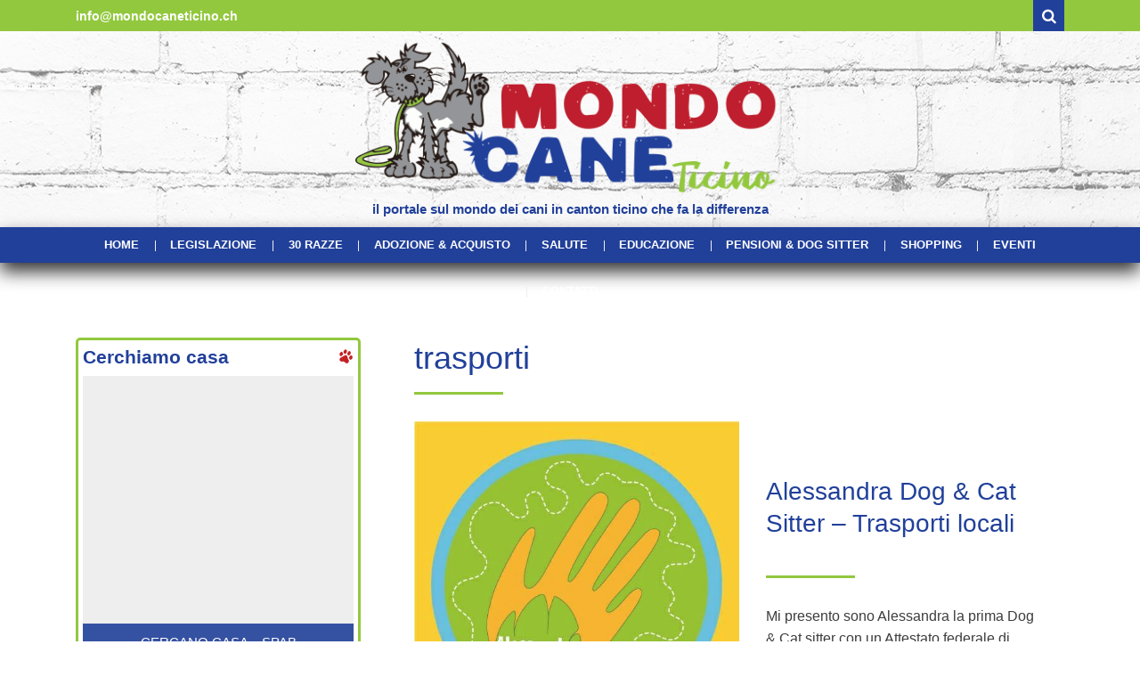

--- FILE ---
content_type: text/html; charset=UTF-8
request_url: https://mondocaneticino.ch/category/trasporti/
body_size: 18709
content:
<!DOCTYPE html>
<html lang="it-IT">
<head >
<meta charset="UTF-8">
<meta name="viewport" content="width=device-width, initial-scale=1.0">
<link rel="profile" href="http://gmpg.org/xfn/11">
<link rel="pingback" href="https://mondocaneticino.ch/xmlrpc.php" />

<meta name='robots' content='index, follow, max-image-preview:large, max-snippet:-1, max-video-preview:-1' />

	<!-- This site is optimized with the Yoast SEO plugin v26.8 - https://yoast.com/product/yoast-seo-wordpress/ -->
	<title>trasporti Archivi -</title>
	<link rel="canonical" href="https://mondocaneticino.ch/category/trasporti/" />
	<meta property="og:locale" content="it_IT" />
	<meta property="og:type" content="article" />
	<meta property="og:title" content="trasporti Archivi -" />
	<meta property="og:url" content="https://mondocaneticino.ch/category/trasporti/" />
	<meta name="twitter:card" content="summary_large_image" />
	<script type="application/ld+json" class="yoast-schema-graph">{"@context":"https://schema.org","@graph":[{"@type":"CollectionPage","@id":"https://mondocaneticino.ch/category/trasporti/","url":"https://mondocaneticino.ch/category/trasporti/","name":"trasporti Archivi -","isPartOf":{"@id":"https://mondocaneticino.ch/#website"},"primaryImageOfPage":{"@id":"https://mondocaneticino.ch/category/trasporti/#primaryimage"},"image":{"@id":"https://mondocaneticino.ch/category/trasporti/#primaryimage"},"thumbnailUrl":"https://mondocaneticino.ch/wp-content/uploads/2020/05/1972546_1495968387356276_6664919866635776395_n.jpg","breadcrumb":{"@id":"https://mondocaneticino.ch/category/trasporti/#breadcrumb"},"inLanguage":"it-IT"},{"@type":"ImageObject","inLanguage":"it-IT","@id":"https://mondocaneticino.ch/category/trasporti/#primaryimage","url":"https://mondocaneticino.ch/wp-content/uploads/2020/05/1972546_1495968387356276_6664919866635776395_n.jpg","contentUrl":"https://mondocaneticino.ch/wp-content/uploads/2020/05/1972546_1495968387356276_6664919866635776395_n.jpg","width":520,"height":520,"caption":"Alessandra Dog & Cat sitter"},{"@type":"BreadcrumbList","@id":"https://mondocaneticino.ch/category/trasporti/#breadcrumb","itemListElement":[{"@type":"ListItem","position":1,"name":"Home","item":"https://mondocaneticino.ch/"},{"@type":"ListItem","position":2,"name":"trasporti"}]},{"@type":"WebSite","@id":"https://mondocaneticino.ch/#website","url":"https://mondocaneticino.ch/","name":"","description":"il portale sul mondo dei cani in Canton Ticino che fa la differenza","publisher":{"@id":"https://mondocaneticino.ch/#organization"},"potentialAction":[{"@type":"SearchAction","target":{"@type":"EntryPoint","urlTemplate":"https://mondocaneticino.ch/?s={search_term_string}"},"query-input":{"@type":"PropertyValueSpecification","valueRequired":true,"valueName":"search_term_string"}}],"inLanguage":"it-IT"},{"@type":"Organization","@id":"https://mondocaneticino.ch/#organization","name":"Mondo Cane Ticino","url":"https://mondocaneticino.ch/","logo":{"@type":"ImageObject","inLanguage":"it-IT","@id":"https://mondocaneticino.ch/#/schema/logo/image/","url":"https://mondocaneticino.ch/wp-content/uploads/2020/04/MCT-picc.jpg","contentUrl":"https://mondocaneticino.ch/wp-content/uploads/2020/04/MCT-picc.jpg","width":264,"height":185,"caption":"Mondo Cane Ticino"},"image":{"@id":"https://mondocaneticino.ch/#/schema/logo/image/"}}]}</script>
	<!-- / Yoast SEO plugin. -->


<link rel='dns-prefetch' href='//fonts.googleapis.com' />
<link rel="alternate" type="application/rss+xml" title=" &raquo; Feed" href="https://mondocaneticino.ch/feed/" />
<link rel="alternate" type="application/rss+xml" title=" &raquo; Feed dei commenti" href="https://mondocaneticino.ch/comments/feed/" />
<link rel="alternate" type="application/rss+xml" title=" &raquo; trasporti Feed della categoria" href="https://mondocaneticino.ch/category/trasporti/feed/" />
<style id='wp-img-auto-sizes-contain-inline-css' type='text/css'>
img:is([sizes=auto i],[sizes^="auto," i]){contain-intrinsic-size:3000px 1500px}
/*# sourceURL=wp-img-auto-sizes-contain-inline-css */
</style>
<style id='wp-emoji-styles-inline-css' type='text/css'>

	img.wp-smiley, img.emoji {
		display: inline !important;
		border: none !important;
		box-shadow: none !important;
		height: 1em !important;
		width: 1em !important;
		margin: 0 0.07em !important;
		vertical-align: -0.1em !important;
		background: none !important;
		padding: 0 !important;
	}
/*# sourceURL=wp-emoji-styles-inline-css */
</style>
<style id='wp-block-library-inline-css' type='text/css'>
:root{--wp-block-synced-color:#7a00df;--wp-block-synced-color--rgb:122,0,223;--wp-bound-block-color:var(--wp-block-synced-color);--wp-editor-canvas-background:#ddd;--wp-admin-theme-color:#007cba;--wp-admin-theme-color--rgb:0,124,186;--wp-admin-theme-color-darker-10:#006ba1;--wp-admin-theme-color-darker-10--rgb:0,107,160.5;--wp-admin-theme-color-darker-20:#005a87;--wp-admin-theme-color-darker-20--rgb:0,90,135;--wp-admin-border-width-focus:2px}@media (min-resolution:192dpi){:root{--wp-admin-border-width-focus:1.5px}}.wp-element-button{cursor:pointer}:root .has-very-light-gray-background-color{background-color:#eee}:root .has-very-dark-gray-background-color{background-color:#313131}:root .has-very-light-gray-color{color:#eee}:root .has-very-dark-gray-color{color:#313131}:root .has-vivid-green-cyan-to-vivid-cyan-blue-gradient-background{background:linear-gradient(135deg,#00d084,#0693e3)}:root .has-purple-crush-gradient-background{background:linear-gradient(135deg,#34e2e4,#4721fb 50%,#ab1dfe)}:root .has-hazy-dawn-gradient-background{background:linear-gradient(135deg,#faaca8,#dad0ec)}:root .has-subdued-olive-gradient-background{background:linear-gradient(135deg,#fafae1,#67a671)}:root .has-atomic-cream-gradient-background{background:linear-gradient(135deg,#fdd79a,#004a59)}:root .has-nightshade-gradient-background{background:linear-gradient(135deg,#330968,#31cdcf)}:root .has-midnight-gradient-background{background:linear-gradient(135deg,#020381,#2874fc)}:root{--wp--preset--font-size--normal:16px;--wp--preset--font-size--huge:42px}.has-regular-font-size{font-size:1em}.has-larger-font-size{font-size:2.625em}.has-normal-font-size{font-size:var(--wp--preset--font-size--normal)}.has-huge-font-size{font-size:var(--wp--preset--font-size--huge)}.has-text-align-center{text-align:center}.has-text-align-left{text-align:left}.has-text-align-right{text-align:right}.has-fit-text{white-space:nowrap!important}#end-resizable-editor-section{display:none}.aligncenter{clear:both}.items-justified-left{justify-content:flex-start}.items-justified-center{justify-content:center}.items-justified-right{justify-content:flex-end}.items-justified-space-between{justify-content:space-between}.screen-reader-text{border:0;clip-path:inset(50%);height:1px;margin:-1px;overflow:hidden;padding:0;position:absolute;width:1px;word-wrap:normal!important}.screen-reader-text:focus{background-color:#ddd;clip-path:none;color:#444;display:block;font-size:1em;height:auto;left:5px;line-height:normal;padding:15px 23px 14px;text-decoration:none;top:5px;width:auto;z-index:100000}html :where(.has-border-color){border-style:solid}html :where([style*=border-top-color]){border-top-style:solid}html :where([style*=border-right-color]){border-right-style:solid}html :where([style*=border-bottom-color]){border-bottom-style:solid}html :where([style*=border-left-color]){border-left-style:solid}html :where([style*=border-width]){border-style:solid}html :where([style*=border-top-width]){border-top-style:solid}html :where([style*=border-right-width]){border-right-style:solid}html :where([style*=border-bottom-width]){border-bottom-style:solid}html :where([style*=border-left-width]){border-left-style:solid}html :where(img[class*=wp-image-]){height:auto;max-width:100%}:where(figure){margin:0 0 1em}html :where(.is-position-sticky){--wp-admin--admin-bar--position-offset:var(--wp-admin--admin-bar--height,0px)}@media screen and (max-width:600px){html :where(.is-position-sticky){--wp-admin--admin-bar--position-offset:0px}}

/*# sourceURL=wp-block-library-inline-css */
</style><style id='global-styles-inline-css' type='text/css'>
:root{--wp--preset--aspect-ratio--square: 1;--wp--preset--aspect-ratio--4-3: 4/3;--wp--preset--aspect-ratio--3-4: 3/4;--wp--preset--aspect-ratio--3-2: 3/2;--wp--preset--aspect-ratio--2-3: 2/3;--wp--preset--aspect-ratio--16-9: 16/9;--wp--preset--aspect-ratio--9-16: 9/16;--wp--preset--color--black: #000000;--wp--preset--color--cyan-bluish-gray: #abb8c3;--wp--preset--color--white: #ffffff;--wp--preset--color--pale-pink: #f78da7;--wp--preset--color--vivid-red: #cf2e2e;--wp--preset--color--luminous-vivid-orange: #ff6900;--wp--preset--color--luminous-vivid-amber: #fcb900;--wp--preset--color--light-green-cyan: #7bdcb5;--wp--preset--color--vivid-green-cyan: #00d084;--wp--preset--color--pale-cyan-blue: #8ed1fc;--wp--preset--color--vivid-cyan-blue: #0693e3;--wp--preset--color--vivid-purple: #9b51e0;--wp--preset--gradient--vivid-cyan-blue-to-vivid-purple: linear-gradient(135deg,rgb(6,147,227) 0%,rgb(155,81,224) 100%);--wp--preset--gradient--light-green-cyan-to-vivid-green-cyan: linear-gradient(135deg,rgb(122,220,180) 0%,rgb(0,208,130) 100%);--wp--preset--gradient--luminous-vivid-amber-to-luminous-vivid-orange: linear-gradient(135deg,rgb(252,185,0) 0%,rgb(255,105,0) 100%);--wp--preset--gradient--luminous-vivid-orange-to-vivid-red: linear-gradient(135deg,rgb(255,105,0) 0%,rgb(207,46,46) 100%);--wp--preset--gradient--very-light-gray-to-cyan-bluish-gray: linear-gradient(135deg,rgb(238,238,238) 0%,rgb(169,184,195) 100%);--wp--preset--gradient--cool-to-warm-spectrum: linear-gradient(135deg,rgb(74,234,220) 0%,rgb(151,120,209) 20%,rgb(207,42,186) 40%,rgb(238,44,130) 60%,rgb(251,105,98) 80%,rgb(254,248,76) 100%);--wp--preset--gradient--blush-light-purple: linear-gradient(135deg,rgb(255,206,236) 0%,rgb(152,150,240) 100%);--wp--preset--gradient--blush-bordeaux: linear-gradient(135deg,rgb(254,205,165) 0%,rgb(254,45,45) 50%,rgb(107,0,62) 100%);--wp--preset--gradient--luminous-dusk: linear-gradient(135deg,rgb(255,203,112) 0%,rgb(199,81,192) 50%,rgb(65,88,208) 100%);--wp--preset--gradient--pale-ocean: linear-gradient(135deg,rgb(255,245,203) 0%,rgb(182,227,212) 50%,rgb(51,167,181) 100%);--wp--preset--gradient--electric-grass: linear-gradient(135deg,rgb(202,248,128) 0%,rgb(113,206,126) 100%);--wp--preset--gradient--midnight: linear-gradient(135deg,rgb(2,3,129) 0%,rgb(40,116,252) 100%);--wp--preset--font-size--small: 13px;--wp--preset--font-size--medium: 20px;--wp--preset--font-size--large: 36px;--wp--preset--font-size--x-large: 42px;--wp--preset--spacing--20: 0.44rem;--wp--preset--spacing--30: 0.67rem;--wp--preset--spacing--40: 1rem;--wp--preset--spacing--50: 1.5rem;--wp--preset--spacing--60: 2.25rem;--wp--preset--spacing--70: 3.38rem;--wp--preset--spacing--80: 5.06rem;--wp--preset--shadow--natural: 6px 6px 9px rgba(0, 0, 0, 0.2);--wp--preset--shadow--deep: 12px 12px 50px rgba(0, 0, 0, 0.4);--wp--preset--shadow--sharp: 6px 6px 0px rgba(0, 0, 0, 0.2);--wp--preset--shadow--outlined: 6px 6px 0px -3px rgb(255, 255, 255), 6px 6px rgb(0, 0, 0);--wp--preset--shadow--crisp: 6px 6px 0px rgb(0, 0, 0);}:where(.is-layout-flex){gap: 0.5em;}:where(.is-layout-grid){gap: 0.5em;}body .is-layout-flex{display: flex;}.is-layout-flex{flex-wrap: wrap;align-items: center;}.is-layout-flex > :is(*, div){margin: 0;}body .is-layout-grid{display: grid;}.is-layout-grid > :is(*, div){margin: 0;}:where(.wp-block-columns.is-layout-flex){gap: 2em;}:where(.wp-block-columns.is-layout-grid){gap: 2em;}:where(.wp-block-post-template.is-layout-flex){gap: 1.25em;}:where(.wp-block-post-template.is-layout-grid){gap: 1.25em;}.has-black-color{color: var(--wp--preset--color--black) !important;}.has-cyan-bluish-gray-color{color: var(--wp--preset--color--cyan-bluish-gray) !important;}.has-white-color{color: var(--wp--preset--color--white) !important;}.has-pale-pink-color{color: var(--wp--preset--color--pale-pink) !important;}.has-vivid-red-color{color: var(--wp--preset--color--vivid-red) !important;}.has-luminous-vivid-orange-color{color: var(--wp--preset--color--luminous-vivid-orange) !important;}.has-luminous-vivid-amber-color{color: var(--wp--preset--color--luminous-vivid-amber) !important;}.has-light-green-cyan-color{color: var(--wp--preset--color--light-green-cyan) !important;}.has-vivid-green-cyan-color{color: var(--wp--preset--color--vivid-green-cyan) !important;}.has-pale-cyan-blue-color{color: var(--wp--preset--color--pale-cyan-blue) !important;}.has-vivid-cyan-blue-color{color: var(--wp--preset--color--vivid-cyan-blue) !important;}.has-vivid-purple-color{color: var(--wp--preset--color--vivid-purple) !important;}.has-black-background-color{background-color: var(--wp--preset--color--black) !important;}.has-cyan-bluish-gray-background-color{background-color: var(--wp--preset--color--cyan-bluish-gray) !important;}.has-white-background-color{background-color: var(--wp--preset--color--white) !important;}.has-pale-pink-background-color{background-color: var(--wp--preset--color--pale-pink) !important;}.has-vivid-red-background-color{background-color: var(--wp--preset--color--vivid-red) !important;}.has-luminous-vivid-orange-background-color{background-color: var(--wp--preset--color--luminous-vivid-orange) !important;}.has-luminous-vivid-amber-background-color{background-color: var(--wp--preset--color--luminous-vivid-amber) !important;}.has-light-green-cyan-background-color{background-color: var(--wp--preset--color--light-green-cyan) !important;}.has-vivid-green-cyan-background-color{background-color: var(--wp--preset--color--vivid-green-cyan) !important;}.has-pale-cyan-blue-background-color{background-color: var(--wp--preset--color--pale-cyan-blue) !important;}.has-vivid-cyan-blue-background-color{background-color: var(--wp--preset--color--vivid-cyan-blue) !important;}.has-vivid-purple-background-color{background-color: var(--wp--preset--color--vivid-purple) !important;}.has-black-border-color{border-color: var(--wp--preset--color--black) !important;}.has-cyan-bluish-gray-border-color{border-color: var(--wp--preset--color--cyan-bluish-gray) !important;}.has-white-border-color{border-color: var(--wp--preset--color--white) !important;}.has-pale-pink-border-color{border-color: var(--wp--preset--color--pale-pink) !important;}.has-vivid-red-border-color{border-color: var(--wp--preset--color--vivid-red) !important;}.has-luminous-vivid-orange-border-color{border-color: var(--wp--preset--color--luminous-vivid-orange) !important;}.has-luminous-vivid-amber-border-color{border-color: var(--wp--preset--color--luminous-vivid-amber) !important;}.has-light-green-cyan-border-color{border-color: var(--wp--preset--color--light-green-cyan) !important;}.has-vivid-green-cyan-border-color{border-color: var(--wp--preset--color--vivid-green-cyan) !important;}.has-pale-cyan-blue-border-color{border-color: var(--wp--preset--color--pale-cyan-blue) !important;}.has-vivid-cyan-blue-border-color{border-color: var(--wp--preset--color--vivid-cyan-blue) !important;}.has-vivid-purple-border-color{border-color: var(--wp--preset--color--vivid-purple) !important;}.has-vivid-cyan-blue-to-vivid-purple-gradient-background{background: var(--wp--preset--gradient--vivid-cyan-blue-to-vivid-purple) !important;}.has-light-green-cyan-to-vivid-green-cyan-gradient-background{background: var(--wp--preset--gradient--light-green-cyan-to-vivid-green-cyan) !important;}.has-luminous-vivid-amber-to-luminous-vivid-orange-gradient-background{background: var(--wp--preset--gradient--luminous-vivid-amber-to-luminous-vivid-orange) !important;}.has-luminous-vivid-orange-to-vivid-red-gradient-background{background: var(--wp--preset--gradient--luminous-vivid-orange-to-vivid-red) !important;}.has-very-light-gray-to-cyan-bluish-gray-gradient-background{background: var(--wp--preset--gradient--very-light-gray-to-cyan-bluish-gray) !important;}.has-cool-to-warm-spectrum-gradient-background{background: var(--wp--preset--gradient--cool-to-warm-spectrum) !important;}.has-blush-light-purple-gradient-background{background: var(--wp--preset--gradient--blush-light-purple) !important;}.has-blush-bordeaux-gradient-background{background: var(--wp--preset--gradient--blush-bordeaux) !important;}.has-luminous-dusk-gradient-background{background: var(--wp--preset--gradient--luminous-dusk) !important;}.has-pale-ocean-gradient-background{background: var(--wp--preset--gradient--pale-ocean) !important;}.has-electric-grass-gradient-background{background: var(--wp--preset--gradient--electric-grass) !important;}.has-midnight-gradient-background{background: var(--wp--preset--gradient--midnight) !important;}.has-small-font-size{font-size: var(--wp--preset--font-size--small) !important;}.has-medium-font-size{font-size: var(--wp--preset--font-size--medium) !important;}.has-large-font-size{font-size: var(--wp--preset--font-size--large) !important;}.has-x-large-font-size{font-size: var(--wp--preset--font-size--x-large) !important;}
/*# sourceURL=global-styles-inline-css */
</style>

<style id='classic-theme-styles-inline-css' type='text/css'>
/*! This file is auto-generated */
.wp-block-button__link{color:#fff;background-color:#32373c;border-radius:9999px;box-shadow:none;text-decoration:none;padding:calc(.667em + 2px) calc(1.333em + 2px);font-size:1.125em}.wp-block-file__button{background:#32373c;color:#fff;text-decoration:none}
/*# sourceURL=/wp-includes/css/classic-themes.min.css */
</style>
<link rel='stylesheet' id='ui-font-css' href='https://mondocaneticino.ch/wp-content/plugins/wp-accessibility/toolbar/fonts/css/a11y-toolbar.css?ver=2.2.6' type='text/css' media='all' />
<link rel='stylesheet' id='wpa-toolbar-css' href='https://mondocaneticino.ch/wp-content/plugins/wp-accessibility/toolbar/css/a11y.css?ver=2.2.6' type='text/css' media='all' />
<link rel='stylesheet' id='ui-fontsize.css-css' href='https://mondocaneticino.ch/wp-content/plugins/wp-accessibility/toolbar/css/a11y-fontsize.css?ver=2.2.6' type='text/css' media='all' />
<style id='ui-fontsize.css-inline-css' type='text/css'>
html { --wpa-font-size: clamp( 24px, 1.5rem, 36px ); --wpa-h1-size : clamp( 48px, 3rem, 72px ); --wpa-h2-size : clamp( 40px, 2.5rem, 60px ); --wpa-h3-size : clamp( 32px, 2rem, 48px ); --wpa-h4-size : clamp( 28px, 1.75rem, 42px ); --wpa-sub-list-size: 1.1em; --wpa-sub-sub-list-size: 1em; } 
/*# sourceURL=ui-fontsize.css-inline-css */
</style>
<link rel='stylesheet' id='wpa-style-css' href='https://mondocaneticino.ch/wp-content/plugins/wp-accessibility/css/wpa-style.css?ver=2.2.6' type='text/css' media='all' />
<style id='wpa-style-inline-css' type='text/css'>
:root { --admin-bar-top : 7px; }
/*# sourceURL=wpa-style-inline-css */
</style>
<link rel='stylesheet' id='arcane-owl-carousel-style-css' href='https://mondocaneticino.ch/wp-content/themes/arcane-pro/dist/css/owl-carousel.css?ver=6.9' type='text/css' media='all' />
<link rel='stylesheet' id='arcane-bootstrap-css' href='https://mondocaneticino.ch/wp-content/themes/arcane-pro/dist/css/bootstrap.css?ver=6.9' type='text/css' media='all' />
<link rel='stylesheet' id='arcane-fontawesome-css' href='https://mondocaneticino.ch/wp-content/themes/arcane-pro/dist/css/font-awesome.css?ver=6.9' type='text/css' media='all' />
<link rel='stylesheet' id='arcane-animate-css' href='https://mondocaneticino.ch/wp-content/themes/arcane-pro/dist/css/animate.css?ver=6.9' type='text/css' media='all' />
<link rel='stylesheet' id='arcane-fonts-css' href='https://fonts.googleapis.com/css?family=Source+Sans+Pro%7CMontserrat%7CCatamaran%3A400%2C600&#038;subset=latin%2Clatin-ext' type='text/css' media='all' />
<link rel='stylesheet' id='arcane-style-css' href='https://mondocaneticino.ch/wp-content/themes/arcane-pro/style.css?ver=6.9' type='text/css' media='all' />
<style id='arcane-style-inline-css' type='text/css'>
.credits-designer{display:none;}
body{font-family:'Montserrat', sans-serif;}
.primary-menu-responsive a,.primary-menu-responsive a:visited{font-family:'Catamaran', sans-serif;}@media (min-width:768px){.sf-menu a,.sf-menu a:visited{font-family:'Catamaran', sans-serif;}}
a,a:visited{color:#92c83e;}blockquote{border-left:6px solid #92c83e;}button,input[type="button"],input[type="reset"],input[type="submit"]{background:#92c83e;}.toggle-menu-wrapper a,.toggle-menu-wrapper a:visited{color:#92c83e;}.has-custom-header .site-header .toggle-menu-wrapper a:hover,.has-custom-header .site-header .toggle-menu-wrapper a:focus,.has-custom-header .site-header .toggle-menu-wrapper a:active{color:#92c83e;}.site-primary-menu-responsive .primary-menu-responsive-close{color:#92c83e;}.primary-menu-responsive li.current_page_item a,.primary-menu-responsive li.current-menu-item a,.primary-menu-responsive li.current_page_ancestor > a,.primary-menu-responsive li.current-menu-ancestor > a,.primary-menu-responsive li.current_page_parent > a,.primary-menu-responsive li.current-menu-parent > a{color:#92c83e;}.primary-menu-responsive .dropdown-toggle.toggle-on:after{color:#92c83e;}.site-social-menu a:hover,.site-social-menu a:focus,.site-social-menu a:active,.widget_nav_menu div[class^="menu-social-"] a:hover,.widget_nav_menu div[class^="menu-social-"] a:focus,.widget_nav_menu div[class^="menu-social-"] a:active{background:#92c83e;}.site-social2-menu a:hover,.site-social2-menu a:focus,.site-social2-menu a:active{background:#92c83e;}.pagination .page-numbers:hover{background:#92c83e;}.pagination .current.page-numbers{background:#92c83e;}.post-navigation a:hover,.post-navigation a:focus,.post-navigation a:active{color:#92c83e;}.post-navigation .meta-nav{color:#92c83e;}.site-info{border-top:6px solid #92c83e;}.has-excerpt .entry-header-wrapper:after,.entry-header-wrapper-single:after{background:#92c83e;}.page-header:after{background:#92c83e;}.page-title span{color:#92c83e;}.page-links a:hover{background:#92c83e;}.page-links > span{background:#92c83e;}.more-link, .more-link:visited{background:#92c83e;}.entry-meta .first-category a,.entry-meta .first-category a:visited{color:#92c83e;}.author-info .author-description .author-title:after{background:#92c83e;}.comment-list .bypostauthor .comment-body{border-bottom:3px solid #92c83e;}.widget .widget-title:after{background:#92c83e;}.search-form .search-submit{background:#92c83e;}.widget_tag_cloud a:hover,.widget_tag_cloud a:focus,.widget_tag_cloud a:active{background:#92c83e;}.arcane-postcarousel-wrapper .owl-dots .owl-dot.active span,.arcane-postcarousel-wrapper .owl-dots .owl-dot:hover span{background:#92c83e;}.search-control-wrapper a,.search-control-wrapper a:visited{background:#92c83e;}.search-curtain-wrapper .search-curtain-close{color:#92c83e;}.featured-content-wrapper .entry-title-featured-content a:hover,.featured-content-wrapper .entry-title-featured-content a:focus,.featured-content-wrapper .entry-title-featured-content a:active{color:#92c83e;}.featured-content-wrapper .owl-controls .owl-dots .owl-dot.active span,.featured-content-wrapper .owl-controls .owl-dots .owl-dot:hover span{background:#92c83e;}.infinite-scroll #infinite-handle span{background:#92c83e;border:1px solid #92c83e;}.widget_contact_info .confit-address:before,.widget_contact_info .confit-phone:before,.widget_contact_info .confit-hours:before{color:#92c83e;}@media (min-width:768px){.sf-menu a:hover,.sf-menu a:focus,.sf-menu a:active{color:#92c83e;}.sf-menu ul a:hover,.sf-menu ul a:focus,.sf-menu ul a:active{color:#92c83e;}.sf-menu > li > a:after{background:#92c83e;}.sf-menu > li li.current_page_item > a,.sf-menu > li li.current-menu-item > a,.sf-menu > li li.current_page_ancestor > a,.sf-menu > li li.current-menu-ancestor > a,.sf-menu > li li.current_page_parent > a,.sf-menu > li li.current-menu-parent > a{color:#92c83e;}}
a:hover,a:focus,a:active{color:#92c83e;}button,input[type="button"],input[type="reset"],input[type="submit"]{border:1px solid #92c83e;border-bottom:3px solid #92c83e;}button:hover, button:focus, button:active,input[type="button"]:hover,input[type="button"]:focus,input[type="button"]:active,input[type="reset"]:hover,input[type="reset"]:focus,input[type="reset"]:active,input[type="submit"]:hover,input[type="submit"]:focus,input[type="submit"]:active{background:#92c83e;}.toggle-menu-wrapper a:hover,.toggle-menu-wrapper a:focus,.toggle-menu-wrapper a:active{color:#92c83e;}.site-primary-menu-responsive .primary-menu-responsive-close:hover{color:#92c83e;}.comment-navigation .nav-previous a:hover,.comment-navigation .nav-previous a:focus,.comment-navigation .nav-previous a:active,.comment-navigation .nav-next a:hover,.comment-navigation .nav-next a:focus,.comment-navigation .nav-next a:active,.image-navigation .nav-previous a:hover,.image-navigation .nav-previous a:focus,.image-navigation .nav-previous a:active,.image-navigation .nav-next a:hover,.image-navigation .nav-next a:focus,.image-navigation .nav-next a:active{color:#92c83e;}.comment-navigation .nav-previous a:before,.image-navigation .nav-previous a:before{color:#92c83e;}.comment-navigation .nav-next a:after,.image-navigation .nav-next a:after{color:#92c83e;}.entry-title a:hover,.entry-title a:focus,.entry-title a:active,.page-title a:hover,.page-title a:focus,.page-title a:active{color:#92c83e;}.more-link, .more-link:visited{border-bottom:3px solid #92c83e;}.more-link:hover,.more-link:focus,.more-link:active{background:#92c83e;}.entry-meta .first-category a:hover,.entry-meta .first-category a:focus,.entry-meta .first-category a:active{color:#92c83e;}.comment-list .comment-awaiting-moderation{color:#92c83e;}.search-form .search-submit:hover{background:#92c83e;}.widget_nav_menu .custom-menu-toggle:focus:after{color:#92c83e;}.widget_nav_menu .custom-menu-toggle.toggle-on:after{color:#92c83e;}.widget_pages .page-toggle:focus:after{color:#92c83e;}.widget_pages .page-toggle.toggle-on:after{color:#92c83e;}.widget_categories .category-toggle:focus:after{color:#92c83e;}.widget_categories .category-toggle.toggle-on:after{color:#92c83e;}.hentry .mejs-controls .mejs-time-rail .mejs-time-current{background:#92c83e;}.search-control-wrapper a:hover,.search-control-wrapper a:focus,.search-control-wrapper a:active{background:#92c83e;}.search-curtain-wrapper .search-curtain-form{border:1px solid #92c83e;}.search-curtain-wrapper .search-curtain-close:hover{color:#92c83e;}.infinite-scroll #infinite-handle span{border-bottom:3px solid #92c83e;}.infinite-scroll #infinite-handle span:hover,.infinite-scroll #infinite-handle span:focus,.infinite-scroll #infinite-handle span:active{background:#92c83e;}
/*# sourceURL=arcane-style-inline-css */
</style>
<style id='kadence-blocks-global-variables-inline-css' type='text/css'>
:root {--global-kb-font-size-sm:clamp(0.8rem, 0.73rem + 0.217vw, 0.9rem);--global-kb-font-size-md:clamp(1.1rem, 0.995rem + 0.326vw, 1.25rem);--global-kb-font-size-lg:clamp(1.75rem, 1.576rem + 0.543vw, 2rem);--global-kb-font-size-xl:clamp(2.25rem, 1.728rem + 1.63vw, 3rem);--global-kb-font-size-xxl:clamp(2.5rem, 1.456rem + 3.26vw, 4rem);--global-kb-font-size-xxxl:clamp(2.75rem, 0.489rem + 7.065vw, 6rem);}:root {--global-palette1: #3182CE;--global-palette2: #2B6CB0;--global-palette3: #1A202C;--global-palette4: #2D3748;--global-palette5: #4A5568;--global-palette6: #718096;--global-palette7: #EDF2F7;--global-palette8: #F7FAFC;--global-palette9: #ffffff;}
/*# sourceURL=kadence-blocks-global-variables-inline-css */
</style>
<script type="text/javascript" src="https://mondocaneticino.ch/wp-includes/js/jquery/jquery.min.js?ver=3.7.1" id="jquery-core-js"></script>
<script type="text/javascript" src="https://mondocaneticino.ch/wp-includes/js/jquery/jquery-migrate.min.js?ver=3.4.1" id="jquery-migrate-js"></script>
<link rel="https://api.w.org/" href="https://mondocaneticino.ch/wp-json/" /><link rel="alternate" title="JSON" type="application/json" href="https://mondocaneticino.ch/wp-json/wp/v2/categories/20" /><link rel="EditURI" type="application/rsd+xml" title="RSD" href="https://mondocaneticino.ch/xmlrpc.php?rsd" />
<meta name="generator" content="WordPress 6.9" />

	
	<link rel="icon" href="https://mondocaneticino.ch/wp-content/uploads/2020/02/icon-150x150.jpg" sizes="32x32" />
<link rel="icon" href="https://mondocaneticino.ch/wp-content/uploads/2020/02/icon.jpg" sizes="192x192" />
<link rel="apple-touch-icon" href="https://mondocaneticino.ch/wp-content/uploads/2020/02/icon.jpg" />
<meta name="msapplication-TileImage" content="https://mondocaneticino.ch/wp-content/uploads/2020/02/icon.jpg" />
		<style type="text/css" id="wp-custom-css">
			.site-bar {

    background-color: #92c83e; 
	height: 35px;
	
	}
.site-info {

    background: #21409a;}
p.has-text-color a {

    color: #be1e2d;}
.entry-wrapper .entry-content-wrapper {
    text-align: left;}
.citazione {
font-size: 80%;
color:#21409a;}
.citazione:hover {
font-size: 80%;
color:#21409a;}
.citazione:visited {
font-size: 80%;
color:#21409a;}
table {
    min-width: 0%;
}
.metaslider .caption-wrap {
   
    background: blue;
    
}
.post-navigation .nav-links {

    display: none;

}
.entry-meta-footer {

    display: none;

}
.sf-menu a, .sf-menu a:visited {

    font-size: 14px;
    font-size: 0.760rem;
    padding: 17px 24px;
    padding: 1.0625rem 1.1rem;

}

.sf-menu ul a, .sf-menu ul a:visited {
  
    font-size: 0.820rem;
    
}

.widget ul, .widget ol {

    list-style: none;
    margin: 0;
    font-size: 0.76em;
line-height: 1.0em;
}
.metaslider .caption {
    text-align: center;
}

.leggitutto {
  font-size: 80%;
background-color: #92c83e;
	padding:10px;

	width:150px;
	
}
.leggitutto2 {
  font-size: 80%;

	
}


.leggitutto a,.leggitutto a:hover,.leggitutto a:visited{

	color:#fff;
	
	
}
.fondo-indice a,.fondo-indice2 a{
color:#588b07;
	
	
}
.fondo-indice a:hover,.fondo-indice2 a:hover{

	color:#21409a;

	
}
.fondo-indice {

	 background-color: #deebfb;
	padding-top:10px;
	padding-bottom:10px;
	border-radius: 10px; 
	 box-shadow: 10px 10px 5px #dedede;
	margin-bottom:15px;
	padding-left:35px;
	padding-right:15px;
}
.fondo-indice2 {

	 background-color: #e2f7c1;
	padding-top:10px;
	padding-bottom:10px;
	border-radius: 10px; 
	 box-shadow: 10px 10px 5px #dedede;
	margin-bottom:15px;
	padding-left:35px;
	padding-right:15px;

}
.titolo {

    font-size: 120%;
   color:#21409a;
	margin-top:25px;

}
body {

    
    line-height: 1.3;

}
hr {

width: 100%;}

#menu-side-menu .current-menu-item {
 padding-left:20px;
font-weight: bold;	


}
#menu-side-menu .menu-item-type-taxonomy,.menu-item-1411,.menu-item-1432, #menu-item-1796, #menu-item-1788, #menu-item-5535,  #menu-item-8398  {
 padding-left:20px;
	padding-bottom:10px;

background-image: url(https://mondocaneticino.ch/wp-content/uploads/2020/02/zampa-grey3.png);
	background-repeat: no-repeat;

}


.widget-title {
 padding-left:20px;
	

background-image: url(https://mondocaneticino.ch/wp-content/uploads/2020/02/zampa-red3.png);
	background-repeat: no-repeat;
background-position: 150px 5px;

}

.site-description {

    
    font-size: 12px;
    font-size: 0.95rem;
    line-height: 1.6;
    margin: 0;
        margin-bottom: 0px;
    padding: 0;
    text-transform: lowercase;
    word-wrap: break-word;
	color: #21409a;
		font-weight: bold;
}
.col-social-menu{
 margin-top:10px;
font-weight: bold;	
font-size: 0.8em;
}
.col-social-menu a{
color:#fff;	

}
h1{
color:#21409a;	

}
.sf-menu a, .sf-menu a:visited {

    color: #FFF;
    

}
.main-navigation {

    background-color: #21409a;
  box-shadow: 0px 10px 20px #333;
	border: 0;
}
.search-control-wrapper a, .search-control-wrapper a:visited {
background-color:#21409a;
    width: 35px;
    height: 35px;

}
.main-navigation {
   
    height: 40px;
   
}
.main-navigation.stuck {

    background-color: #21409a;
   border:0;
}
.site-header {

    max-height: 250px;
    
}
.site-primary-menu {

    margin: -5px auto;

}

@media (max-width: 544px) {
.menu-side-menu-container{

	
	background-repeat: no-repeat;
	background-image: url(https://mondocaneticino.ch/wp-content/uploads/2020/02/sfondo-cane.jpg);
	background-position: right bottom;
	background-size: 220px 163px;
}
	#metaslider-id-115
	{

    display:none;
 }  
	
	
  .site-description {

    font-size: 7px;
 }  
.site-footer-widgets {

min-height:200px;


}
	.metaslider .caption {
    padding: 0px 0px;
    word-wrap: break-word;
}
	
	.metaslider .caption {

    font-size: 0.6em;
}
	.footer-sidebar-second,  {
  
    margin: 0 0 0;
}
	.footer-sidebar-third {

    margin-top: 0px;

}
	.menu-footer-one-container,.menu-footer-two-container,   {
    padding : 20px 0 0 0;

}
	
	.menu-footer-3-container   {
    padding : 30px 0 0 0;
}
		
		.testata {

    width: 100%;
    height: 100%;
    margin-top: -5px;
			

}
		#menu-item-2994 {
    max-width: 70%;
}
#menu-item-1337 {
    max-width: 70%;
}
		#menu-item-1796{

    max-width:70%

}
		

}
.site-footer-widgets {
background-color:#21409a;
max-height:50px;
border-top: 3px solid #92c83e;

	
}


	.menu-footer-one-container,.menu-footer-two-container, .footer-sidebar-third   {
    margin-top: -3px;

}
.site-info {
background-color:#fff;
    border-top: 3px solid #92c83e;
    padding: 25px;

}
.credits-blog {

    color: #21409a;
    font-size: 14px;
    font-size: 0.875rem;
    text-align: center;
   background-image: url(https://mondocaneticino.ch/wp-content/uploads/2020/02/478.jpg);
	background-repeat: no-repeat;
}
.site-info {

   background-image: url(https://mondocaneticino.ch/wp-content/uploads/2020/02/478.jpg);
	background-repeat: no-repeat;
}

#menu-footer-one a, #menu-footer-two a, #menu-footer-3 a{
font-size:110%;
    color: #fff;
	font-weight:bold;
    

}
#menu-footer-one a:hover, #menu-footer-two a:hover, #menu-footer-3 a:hover{

    color:#92c83e;
    text-decoration:underline;

}
h1.entry-title a, h1.entry-title a:visited{
color: #21409a;

}
.widget .widget-title {

    color: #21409a;
    font-size: 19px;
    font-size: 1.3rem;
    margin: 0 0 22px;
    margin: 0 0 0.5rem;
    padding: 0;
    text-transform: none;
font-weight:bold;
}


.menu-side-menu-container{
 border-top: 3px solid #92c83e; 
	 border-bottom: 3px solid #92c83e; 
		 border-right: 3px solid #92c83e; 
padding-top:20px;
	padding-bottom:15px;

	border-radius: 10px; 
	
	
}
.widget .widget-title::after {

    background: #fff;
    content: "";
    display: none;
    margin: 0px 0 0px;
    margin: 0rem 0 0rem;
    width: 0px;
    height: 0px;

}
.site-header {
   background-image: url(https://mondocaneticino.ch/wp-content/uploads/2020/02/478.jpg);
	background-repeat: no-repeat;
	}

    
#menu-side-menu li.current-menu-item {

    padding-left: 20px;
    font-weight: bold;
    background-image: url(https://mondocaneticino.ch/wp-content/uploads/2020/02/zampa-red3.png);
	background-repeat: no-repeat;

}

.site-primary-menu-responsive {
    background: #21409a;
   
}

.metaslider .caption-wrap {
   
    background: #21409a;
    
}

.arcane-postcarousel-wrapper .entry-header-postcarousel {
    background: #21409a;
    }
.posted-on, .first-category{
   display:none;
    }


.has-excerpt .entry-header-wrapper::after {
    margin: 15px 0 30px;
        
    margin: 0.9375rem 0 1.875rem;
}

.widget-postcarousel-arcane{
 border: 3px solid #92c83e;
	padding:5px;
	border-radius: 5px; 
}
.widget li {

    padding: 0 0 10px 20px;
    padding: 0 0 0.7rem 1.4rem;
  

}
.widget li:last-child {

    padding-bottom: 5px;

}
blockquote a, blockquote a:visited {
color: #21409a;
    

}
blockquote a:hover {
color: #be1e2d;
    text-decoration:underline;

}
@media (min-width: 768px) {
			#menu-item-2994 {
    max-width: 40%;
}
#menu-item-1337 {
    max-width: 40%;
}


		#menu-item-1796{

    max-width:40%

}
	
	.site-branding-wrapper {

   min-height:180px;
    width: 100%;

}
	
	.site-header {

   
    padding: 15px 0;
    padding: 0.5rem 0;

}
	
	.widget-title {

    padding-left: 20px;
    background-image: url(https://mondocaneticino.ch/wp-content/uploads/2020/02/zampa-red3.png);
    background-repeat: no-repeat;
   background-position: 288px 5px;

}
	
	
  .sf-menu a, .sf-menu a:visited {

    font-size: 0.6rem;

padding: 17px 10px;

padding: 1.0625rem 0.3rem;}
.site-footer-widgets {

    max-height: 100%;}
    
.footer-sidebar-third {


    margin-top: 40px;}
.menu-side-menu-container{

	
	background-repeat: no-repeat;
	background-image: url(https://mondocaneticino.ch/wp-content/uploads/2020/02/sfondo-cane.jpg);
	background-position: right bottom;
	background-size: 220px 163px;

}
	
.widget-postcarousel-arcane {

    
    width: 52%;

}
.menu-footer-two-container,.menu-footer-one-container {

    margin-top: 0px;

}
.menu-side-menu-container{
 
	background-repeat: no-repeat;
	background-image: url(https://mondocaneticino.ch/wp-content/uploads/2020/02/sfondo-cane.jpg);
	background-position: right bottom;
	background-size: 600px 444px;
}
	

  }
@media (min-width: 980px) {.sf-menu a, .sf-menu a:visited{
 font-size: 0.7rem;

padding: 17px 15px;

padding: 1.0625rem 0.8rem;

}
.widget-postcarousel-arcane {

    
    width: 100%;

}
	.footer-sidebar-third {

    margin-top: 0px;

}
	.menu-side-menu-container{

	
	background-repeat: no-repeat;
	background-image: url(https://mondocaneticino.ch/wp-content/uploads/2020/02/sfondo-cane.jpg);
	background-position: right bottom;
	background-size: 220px 163px;
}

	
}


@media (min-width: 1024px) {
#menu-item-2994 {
    max-width: 80%;
}
#menu-item-1337 {
    max-width: 80%;
}
		#menu-item-1796{

    max-width:80%

}
}

	@media (min-width: 1280px) {.sf-menu a, .sf-menu a:visited{
 font-size: 0.8rem;

padding: 17px 15px;

padding: 1.0625rem 1.1rem;

}
			.menu-side-menu-container{

	
	background-repeat: no-repeat;
	background-image: url(https://mondocaneticino.ch/wp-content/uploads/2020/02/sfondo-cane.jpg);
	background-position: right bottom;
	background-size: 290px 214px;
}
		.widget-postcarousel-arcane {

    
    width: 100%;

}
		.footer-sidebar-third {

    margin-top: 0px;

}
		
				#menu-item-2994 {
    max-width: 70%;
}
#menu-item-1337 {
    max-width: 70%;
}
		#menu-item-1796{

    max-width:70%

}
  }
.testata {

    width: 44%;
    height: 44%;
    margin-top: -5px;

}
.search-form .search-submit {

    background: #92c83e;

}

.widget_nav_menu .custom-menu-toggle::after {

    color: #92c83e;
    content: "\f067";
   
    
    margin-top: -10px;

}
.sub-menu{

  margin-top:-13px;

}
.menu-item-1713, .menu-item-1346,.menu-item-1350 {

  margin-top:13px;

}
#menu-side-menu li a:hover{

color:#21409a;
}
#menu-side-menu li.current-menu-item a{

    
    
color:#21409a;

}
#recent-posts-2 ul{
 border-left: 3px solid #92c83e; 
    
    border-top: 3px solid #92c83e; 
	 border-bottom: 3px solid #92c83e; 
		 border-right: 3px solid #92c83e; 
padding-top:20px;
	padding-bottom:15px;

	border-radius: 10px; 
	
padding-left:5px;


}
.pagination .page-numbers {

    background: #21409a;
   

}
#breadcrumbs{

    font-size: 0.7rem;
   

}
.a11y-toolbar button {

    color: #062160 !important;

}
.a11y-toolbar ul li button {

    display: block;
    background: #92c83e;
    text-align: center;
    border-top: 1px solid #f5f5f5;
    border-bottom: 1px solid #d2d2d2;
    position: relative;

}
.a11y-toolbar ul li button.active {

    background: #062160;
    border-bottom: 1px solid #525252;

}
.fontsize, .fontsize h1, .fontsize h2, .fontsize h3, .fontsize h4, .fontsize h5, .fontsize h6, .fontsize p, .fontsize li:not(.a11y-toolbar-list-item), .fontsize label, .fontsize input, .fontsize select, .fontsize textarea, .fontsize legend, .fontsize code, .fontsize pre, .fontsize dd, .fontsize dt, .fontsize blockquote {

    font-size: 140% !important;
    line-height: 1.4;

}
.fontsize .site-description{

    font-size: 130% !important;
    line-height: 1.4;

}
.fontsize .main-navigation {

    height: 140px;

}
.arcane-postcarousel-wrapper .owl-controls {
    margin: 0;
    text-align: center;
    -webkit-tap-highlight-color: transparent;
    display: none;
}
		</style>
		<link rel='stylesheet' id='metaslider-flex-slider-css' href='https://mondocaneticino.ch/wp-content/plugins/ml-slider/assets/sliders/flexslider/flexslider.css?ver=3.104.0' type='text/css' media='all' property='stylesheet' />
<link rel='stylesheet' id='metaslider-public-css' href='https://mondocaneticino.ch/wp-content/plugins/ml-slider/assets/metaslider/public.css?ver=3.104.0' type='text/css' media='all' property='stylesheet' />
<style id='metaslider-public-inline-css' type='text/css'>
@media only screen and (max-width: 767px) { .hide-arrows-smartphone .flex-direction-nav, .hide-navigation-smartphone .flex-control-paging, .hide-navigation-smartphone .flex-control-nav, .hide-navigation-smartphone .filmstrip, .hide-slideshow-smartphone, .metaslider-hidden-content.hide-smartphone{ display: none!important; }}@media only screen and (min-width : 768px) and (max-width: 1023px) { .hide-arrows-tablet .flex-direction-nav, .hide-navigation-tablet .flex-control-paging, .hide-navigation-tablet .flex-control-nav, .hide-navigation-tablet .filmstrip, .hide-slideshow-tablet, .metaslider-hidden-content.hide-tablet{ display: none!important; }}@media only screen and (min-width : 1024px) and (max-width: 1439px) { .hide-arrows-laptop .flex-direction-nav, .hide-navigation-laptop .flex-control-paging, .hide-navigation-laptop .flex-control-nav, .hide-navigation-laptop .filmstrip, .hide-slideshow-laptop, .metaslider-hidden-content.hide-laptop{ display: none!important; }}@media only screen and (min-width : 1440px) { .hide-arrows-desktop .flex-direction-nav, .hide-navigation-desktop .flex-control-paging, .hide-navigation-desktop .flex-control-nav, .hide-navigation-desktop .filmstrip, .hide-slideshow-desktop, .metaslider-hidden-content.hide-desktop{ display: none!important; }}
@media only screen and (max-width: 767px) { .hide-arrows-smartphone .flex-direction-nav, .hide-navigation-smartphone .flex-control-paging, .hide-navigation-smartphone .flex-control-nav, .hide-navigation-smartphone .filmstrip, .hide-slideshow-smartphone, .metaslider-hidden-content.hide-smartphone{ display: none!important; }}@media only screen and (min-width : 768px) and (max-width: 1023px) { .hide-arrows-tablet .flex-direction-nav, .hide-navigation-tablet .flex-control-paging, .hide-navigation-tablet .flex-control-nav, .hide-navigation-tablet .filmstrip, .hide-slideshow-tablet, .metaslider-hidden-content.hide-tablet{ display: none!important; }}@media only screen and (min-width : 1024px) and (max-width: 1439px) { .hide-arrows-laptop .flex-direction-nav, .hide-navigation-laptop .flex-control-paging, .hide-navigation-laptop .flex-control-nav, .hide-navigation-laptop .filmstrip, .hide-slideshow-laptop, .metaslider-hidden-content.hide-laptop{ display: none!important; }}@media only screen and (min-width : 1440px) { .hide-arrows-desktop .flex-direction-nav, .hide-navigation-desktop .flex-control-paging, .hide-navigation-desktop .flex-control-nav, .hide-navigation-desktop .filmstrip, .hide-slideshow-desktop, .metaslider-hidden-content.hide-desktop{ display: none!important; }}
/*# sourceURL=metaslider-public-inline-css */
</style>
</head>
<body class="archive category category-trasporti category-20 wp-theme-arcane-pro metaslider-plugin group-blog hfeed has-site-branding has-wide-theme-style has-alternate-featured-image has-left-sidebar has-sticky-menu" itemscope itemtype="http://schema.org/WebPage">
<div id="page" class="site-wrapper site">

		<section class="site-bar">
		<div class="container">
			<div class="row">
				<div class="col-social-menu col-xs-9 col-sm-10 col-md-10 col-lg-10 col-xl-10">
			    <a href="mailto:info@mondocaneticino.ch">info@mondocaneticino.ch </a> </div><!-- .col-* -->
				<div class="col-search col-xs-3 col-sm-2 col-md-2 col-lg-2 col-xl-2">
					<div class="search-control-wrapper">
						<a href="#" title="Search" class="search-control">
							<span class="screen-reader-text">Search</span>
						</a>
					</div><!-- .site-sub-navigation -->
				</div><!-- .col-* -->
			</div><!-- .row -->
		</div><!-- .container -->
	</section><!-- .site-bar -->

	<header id="masthead" class="site-header" role="banner" itemscope itemtype="http://schema.org/WPHeader">
		<div class="container">
			<div class="row">
				<div class="col-xl-12">

					<div class="site-header-inside">

						<div class="site-branding-wrapper">
                        <img src="https://mondocaneticino.ch/wp-content/uploads/2020/02/testatav.png" class="testata"/>
						  <div class="site-branding">
							  									<p class="site-title" itemprop="headline"><a href="https://mondocaneticino.ch/" title="" rel="home"></a></p>
								
																<p class="site-description" > il portale sul mondo dei cani in Canton Ticino che fa la differenza</p>
														  </div>
					  </div><!-- .site-branding-wrapper -->

						<div class="toggle-menu-wrapper">
							<a href="#main-navigation-responsive" title="Menu" class="toggle-menu-control">
								<span class="screen-reader-text">Menu</span>
							</a>
						</div>

					</div><!-- .site-header-inside -->

				</div><!-- .col-xl-12 -->
			</div><!-- .row -->
		</div><!-- .container -->
	</header><!-- #masthead -->

	<nav id="site-navigation" class="main-navigation" role="navigation" itemscope itemtype="http://schema.org/SiteNavigationElement">
		<div class="container">
			<div class="row">
				<div class="col-xl-12">

					<div class="main-navigation-inside">

						<a class="skip-link screen-reader-text" href="#content">Skip to content</a>

						<div class="site-primary-menu"><ul id="menu-mainmenu" class="primary-menu sf-menu"><li id="menu-item-36" class="menu-item menu-item-type-custom menu-item-object-custom menu-item-home menu-item-36"><a href="https://mondocaneticino.ch">home</a></li>
<li id="menu-item-552" class="menu-item menu-item-type-custom menu-item-object-custom menu-item-has-children menu-item-552"><a href="#">legislazione</a>
<ul class="sub-menu">
	<li id="menu-item-287" class="menu-item menu-item-type-post_type menu-item-object-page menu-item-287"><a href="https://mondocaneticino.ch/legislazione-sui-cani-in-canton-ticino/">le leggi</a></li>
	<li id="menu-item-288" class="menu-item menu-item-type-post_type menu-item-object-page menu-item-288"><a href="https://mondocaneticino.ch/legislazione-sui-cani-in-canton-ticino/amicus-banca-cati-nazionale-per-cani-in-svizzera/">amicus</a></li>
	<li id="menu-item-4879" class="menu-item menu-item-type-taxonomy menu-item-object-category menu-item-4879"><a href="https://mondocaneticino.ch/category/approfondimenti-legislazione/">approfondimenti</a></li>
</ul>
</li>
<li id="menu-item-125" class="menu-item menu-item-type-post_type menu-item-object-page menu-item-125"><a href="https://mondocaneticino.ch/30-razze-soggette-ad-autorizzazione/">30 razze</a></li>
<li id="menu-item-617" class="menu-item menu-item-type-custom menu-item-object-custom menu-item-has-children menu-item-617"><a href="#">adozione &#038; acquisto</a>
<ul class="sub-menu">
	<li id="menu-item-823" class="menu-item menu-item-type-post_type menu-item-object-page menu-item-823"><a href="https://mondocaneticino.ch/scheda-di-autovalutazione/">perchè un cane?</a></li>
	<li id="menu-item-619" class="menu-item menu-item-type-post_type menu-item-object-page menu-item-619"><a href="https://mondocaneticino.ch/adozione-adottare-un-cane-in-canton-ticino/">adozione</a></li>
	<li id="menu-item-618" class="menu-item menu-item-type-post_type menu-item-object-page menu-item-618"><a href="https://mondocaneticino.ch/acquisto-acquistare-un-cane-in-canton-ticino/">acquisto</a></li>
	<li id="menu-item-4075" class="menu-item menu-item-type-taxonomy menu-item-object-category menu-item-4075"><a href="https://mondocaneticino.ch/category/adozioni-acquisto/approfondimenti-adozione-acquisto/">approfondimenti</a></li>
</ul>
</li>
<li id="menu-item-1442" class="menu-item menu-item-type-custom menu-item-object-custom menu-item-has-children menu-item-1442"><a href="#">salute</a>
<ul class="sub-menu">
	<li id="menu-item-1409" class="menu-item menu-item-type-taxonomy menu-item-object-category menu-item-1409"><a href="https://mondocaneticino.ch/category/salute/agopuntura/">agopuntura</a></li>
	<li id="menu-item-1410" class="menu-item menu-item-type-taxonomy menu-item-object-category menu-item-1410"><a href="https://mondocaneticino.ch/category/salute/fitoterapia/">fitoterapia</a></li>
	<li id="menu-item-12636" class="menu-item menu-item-type-taxonomy menu-item-object-category menu-item-12636"><a href="https://mondocaneticino.ch/category/medicina-integrata/">medicina integrata</a></li>
	<li id="menu-item-1147" class="menu-item menu-item-type-taxonomy menu-item-object-category menu-item-has-children menu-item-1147"><a href="https://mondocaneticino.ch/category/salute/nutrizione/">nutrizione</a>
	<ul class="sub-menu">
		<li id="menu-item-1713" class="menu-item menu-item-type-taxonomy menu-item-object-category menu-item-1713"><a href="https://mondocaneticino.ch/category/salute/nutrizione/vet-specializzati/">vet specializzati</a></li>
		<li id="menu-item-1712" class="menu-item menu-item-type-taxonomy menu-item-object-category menu-item-1712"><a href="https://mondocaneticino.ch/category/salute/nutrizione/consulenti/">consulenti</a></li>
	</ul>
</li>
	<li id="menu-item-704" class="menu-item menu-item-type-taxonomy menu-item-object-category menu-item-704"><a href="https://mondocaneticino.ch/category/salute/omeopatia/">omeopatia</a></li>
	<li id="menu-item-705" class="menu-item menu-item-type-taxonomy menu-item-object-category menu-item-705"><a href="https://mondocaneticino.ch/category/salute/osteopatia/">osteopatia</a></li>
	<li id="menu-item-11809" class="menu-item menu-item-type-taxonomy menu-item-object-category menu-item-11809"><a href="https://mondocaneticino.ch/category/salute/fisioterapia/">fisioterapia</a></li>
</ul>
</li>
<li id="menu-item-1149" class="menu-item menu-item-type-custom menu-item-object-custom menu-item-has-children menu-item-1149"><a href="#">educazione</a>
<ul class="sub-menu">
	<li id="menu-item-518" class="menu-item menu-item-type-taxonomy menu-item-object-category menu-item-has-children menu-item-518"><a href="https://mondocaneticino.ch/category/istruttori/">istruttori &#038; centri cinofili</a>
	<ul class="sub-menu">
		<li id="menu-item-2696" class="menu-item menu-item-type-taxonomy menu-item-object-category menu-item-2696"><a href="https://mondocaneticino.ch/category/istruttori/sopraceneri-istruttori/">sopraceneri</a></li>
		<li id="menu-item-2697" class="menu-item menu-item-type-taxonomy menu-item-object-category menu-item-2697"><a href="https://mondocaneticino.ch/category/istruttori/sottoceneri-istruttori/">sottoceneri</a></li>
	</ul>
</li>
	<li id="menu-item-1472" class="menu-item menu-item-type-taxonomy menu-item-object-category menu-item-1472"><a href="https://mondocaneticino.ch/category/istruttori/istruttori-corsi-30-razze/">istruttori corsi 30 razze</a></li>
	<li id="menu-item-1148" class="menu-item menu-item-type-taxonomy menu-item-object-category menu-item-1148"><a href="https://mondocaneticino.ch/category/istruttori/consulenza-comportamentale/">consulenza comportamentale</a></li>
	<li id="menu-item-3477" class="menu-item menu-item-type-taxonomy menu-item-object-category menu-item-3477"><a href="https://mondocaneticino.ch/category/istruttori/trust-technique/">Trust Technique</a></li>
</ul>
</li>
<li id="menu-item-1118" class="menu-item menu-item-type-custom menu-item-object-custom menu-item-has-children menu-item-1118"><a href="#">pensioni &#038; dog sitter</a>
<ul class="sub-menu">
	<li id="menu-item-1343" class="menu-item menu-item-type-taxonomy menu-item-object-category menu-item-has-children menu-item-1343"><a href="https://mondocaneticino.ch/category/pensioni-dog-sitter/sopraceneri/">sopraceneri</a>
	<ul class="sub-menu">
		<li id="menu-item-1346" class="menu-item menu-item-type-taxonomy menu-item-object-category menu-item-1346"><a href="https://mondocaneticino.ch/category/pensioni-dog-sitter/sopraceneri/pensioni/">pensioni</a></li>
		<li id="menu-item-1345" class="menu-item menu-item-type-taxonomy menu-item-object-category menu-item-1345"><a href="https://mondocaneticino.ch/category/pensioni-dog-sitter/sopraceneri/dog-sitter/">dog sitter</a></li>
		<li id="menu-item-1344" class="menu-item menu-item-type-taxonomy menu-item-object-category menu-item-1344"><a href="https://mondocaneticino.ch/category/pensioni-dog-sitter/sopraceneri/daily/">daily</a></li>
	</ul>
</li>
	<li id="menu-item-1347" class="menu-item menu-item-type-taxonomy menu-item-object-category menu-item-has-children menu-item-1347"><a href="https://mondocaneticino.ch/category/pensioni-dog-sitter/sottoceneri/">sottoceneri</a>
	<ul class="sub-menu">
		<li id="menu-item-1350" class="menu-item menu-item-type-taxonomy menu-item-object-category menu-item-1350"><a href="https://mondocaneticino.ch/category/pensioni-dog-sitter/sottoceneri/pensioni-sottoceneri/">pensioni</a></li>
		<li id="menu-item-1349" class="menu-item menu-item-type-taxonomy menu-item-object-category menu-item-1349"><a href="https://mondocaneticino.ch/category/pensioni-dog-sitter/sottoceneri/dog-sitter-sottoceneri/">dog sitter</a></li>
		<li id="menu-item-1348" class="menu-item menu-item-type-taxonomy menu-item-object-category menu-item-1348"><a href="https://mondocaneticino.ch/category/pensioni-dog-sitter/sottoceneri/daily-sottoceneri/">daily</a></li>
	</ul>
</li>
</ul>
</li>
<li id="menu-item-2056" class="menu-item menu-item-type-custom menu-item-object-custom menu-item-has-children menu-item-2056"><a href="#">shopping</a>
<ul class="sub-menu">
	<li id="menu-item-2054" class="menu-item menu-item-type-taxonomy menu-item-object-category menu-item-2054"><a href="https://mondocaneticino.ch/category/shopping/negozi/">negozi</a></li>
	<li id="menu-item-2055" class="menu-item menu-item-type-taxonomy menu-item-object-category menu-item-2055"><a href="https://mondocaneticino.ch/category/shopping/rivenditori-barf/">rivenditori barf</a></li>
	<li id="menu-item-2130" class="menu-item menu-item-type-taxonomy menu-item-object-category menu-item-2130"><a href="https://mondocaneticino.ch/category/shopping/integratori-prodotti-naturali/">integratori &amp; prodotti naturali</a></li>
	<li id="menu-item-2053" class="menu-item menu-item-type-taxonomy menu-item-object-category menu-item-2053"><a href="https://mondocaneticino.ch/category/shopping/accessori/">accessori</a></li>
	<li id="menu-item-5157" class="menu-item menu-item-type-taxonomy menu-item-object-category menu-item-5157"><a href="https://mondocaneticino.ch/category/shopping/gadgets/">gadgets</a></li>
</ul>
</li>
<li id="menu-item-270" class="menu-item menu-item-type-taxonomy menu-item-object-category menu-item-270"><a href="https://mondocaneticino.ch/category/eventi/">eventi</a></li>
<li id="menu-item-1115" class="menu-item menu-item-type-post_type menu-item-object-post menu-item-has-children menu-item-1115"><a href="https://mondocaneticino.ch/contatti/">contatti</a>
<ul class="sub-menu">
	<li id="menu-item-4664" class="menu-item menu-item-type-post_type menu-item-object-page menu-item-4664"><a href="https://mondocaneticino.ch/coordinate-bancarie/">coordinate bancarie</a></li>
</ul>
</li>
</ul></div>
					</div><!-- .main-navigation-inside -->

				</div><!-- .col-xl-12 -->
			</div><!-- .row -->
		</div><!-- .container -->
	</nav><!-- .main-navigation -->

	

	<div id="content" class="site-content">


	<div class="container">
		<div class="row">

			<section id="primary" class="content-area col-xs-12 col-sm-12 col-md-12 col-lg-8 col-xl-8 col-lg-push-4 col-xl-push-4">
				<main id="main" class="site-main" role="main">

				
					<header class="page-header">
						<h1 class="page-title">trasporti</h1>					</header><!-- .page-header -->

										
						
<article id="post-2115" class="post-2115 post type-post status-publish format-standard has-post-thumbnail hentry category-trasporti has-excerpt" itemscope itemtype="http://schema.org/CreativeWork">

	<div class="entry-wrapper">

				<div class="entry-image-wrapper">
			
	<figure class="post-thumbnail">
		<a href="https://mondocaneticino.ch/alessandra-dog-cat-sitter-trasporti-locali/">
			<img width="520" height="520" src="https://mondocaneticino.ch/wp-content/uploads/2020/05/1972546_1495968387356276_6664919866635776395_n.jpg" class="img-featured img-responsive wp-post-image" alt="Alessandra Dog &amp; Cat sitter" decoding="async" fetchpriority="high" srcset="https://mondocaneticino.ch/wp-content/uploads/2020/05/1972546_1495968387356276_6664919866635776395_n.jpg 520w, https://mondocaneticino.ch/wp-content/uploads/2020/05/1972546_1495968387356276_6664919866635776395_n-300x300.jpg 300w, https://mondocaneticino.ch/wp-content/uploads/2020/05/1972546_1495968387356276_6664919866635776395_n-150x150.jpg 150w" sizes="(max-width: 520px) 100vw, 520px" />		</a>
	</figure><!-- .post-thumbnail -->

			</div><!-- .entry-image-wrapper -->
		
		<div class="entry-content-wrapper">

						<div class="entry-meta entry-meta-header-before">
				<ul>
					<li><span class="first-category"><a href="https://mondocaneticino.ch/category/trasporti/">trasporti</a></span></li>				</ul>
			</div><!-- .entry-meta -->
			
			<div class="entry-header-wrapper">
				<header class="entry-header">
					<h1 class="entry-title" itemprop="headline"><a href="https://mondocaneticino.ch/alessandra-dog-cat-sitter-trasporti-locali/" rel="bookmark">Alessandra Dog &#038; Cat Sitter &#8211; Trasporti locali</a></h1>				</header><!-- .entry-header -->

								<div class="entry-meta entry-meta-header-after">
					<ul>
						<li><span class="posted-on"><span class="screen-reader-text">Posted on</span><a href="https://mondocaneticino.ch/alessandra-dog-cat-sitter-trasporti-locali/" rel="bookmark"> <time class="entry-date published updated" datetime="2020-05-06T07:49:38+00:00" itemprop="datePublished">Maggio 6, 2020</time></a></span></li>					</ul>
				</div><!-- .entry-meta -->
							</div><!-- .entry-header-wrapper -->

						<div class="entry-summary" itemprop="text">
				<p>Mi presento sono Alessandra la prima Dog &amp; Cat sitter con un Attestato federale di&hellip;</p>
			</div><!-- .entry-summary -->
			
			<div class="more-link-wrapper">
				<a href="https://mondocaneticino.ch/alessandra-dog-cat-sitter-trasporti-locali/" class="more-link">leggi tutto</a>
			</div><!-- .more-link-wrapper -->

		</div><!-- .entry-content-wrapper -->

	</div><!-- .entry-wrapper -->

</article><!-- #post-## -->

					
						
<article id="post-1965" class="post-1965 post type-post status-publish format-standard has-post-thumbnail hentry category-trasporti has-excerpt" itemscope itemtype="http://schema.org/CreativeWork">

	<div class="entry-wrapper">

				<div class="entry-image-wrapper">
			
	<figure class="post-thumbnail">
		<a href="https://mondocaneticino.ch/claudia-horlacher-accudimento-e-trasporto/">
			<img width="730" height="311" src="https://mondocaneticino.ch/wp-content/uploads/2020/04/claudia-animalsitter-730x311.png" class="img-featured img-responsive wp-post-image" alt="Claudia Horlacher – Accudimento e trasporto cani" decoding="async" />		</a>
	</figure><!-- .post-thumbnail -->

			</div><!-- .entry-image-wrapper -->
		
		<div class="entry-content-wrapper">

						<div class="entry-meta entry-meta-header-before">
				<ul>
					<li><span class="first-category"><a href="https://mondocaneticino.ch/category/trasporti/">trasporti</a></span></li>				</ul>
			</div><!-- .entry-meta -->
			
			<div class="entry-header-wrapper">
				<header class="entry-header">
					<h1 class="entry-title" itemprop="headline"><a href="https://mondocaneticino.ch/claudia-horlacher-accudimento-e-trasporto/" rel="bookmark">Claudia Horlacher – Accudimento e trasporto cani</a></h1>				</header><!-- .entry-header -->

								<div class="entry-meta entry-meta-header-after">
					<ul>
						<li><span class="posted-on"><span class="screen-reader-text">Posted on</span><a href="https://mondocaneticino.ch/claudia-horlacher-accudimento-e-trasporto/" rel="bookmark"> <time class="entry-date published" datetime="2020-04-30T08:54:08+00:00" itemprop="datePublished">Aprile 30, 2020</time><time class="updated" datetime="2020-04-30T08:56:46+00:00" itemprop="dateModified">Aprile 30, 2020</time></a></span></li>					</ul>
				</div><!-- .entry-meta -->
							</div><!-- .entry-header-wrapper -->

						<div class="entry-summary" itemprop="text">
				<p>Servizi offerti Servizio d&#8217;accompagnamento dal veterinario o al salone per toelettatura Mi occupo di portarli&hellip;</p>
			</div><!-- .entry-summary -->
			
			<div class="more-link-wrapper">
				<a href="https://mondocaneticino.ch/claudia-horlacher-accudimento-e-trasporto/" class="more-link">leggi tutto</a>
			</div><!-- .more-link-wrapper -->

		</div><!-- .entry-content-wrapper -->

	</div><!-- .entry-wrapper -->

</article><!-- #post-## -->

					
						
<article id="post-1776" class="post-1776 post type-post status-publish format-standard has-post-thumbnail hentry category-trasporti has-excerpt" itemscope itemtype="http://schema.org/CreativeWork">

	<div class="entry-wrapper">

				<div class="entry-image-wrapper">
			
	<figure class="post-thumbnail">
		<a href="https://mondocaneticino.ch/algisi-pet-care-trasporti-locali/">
			<img width="225" height="224" src="https://mondocaneticino.ch/wp-content/uploads/2020/04/algisi.jpg" class="img-featured img-responsive wp-post-image" alt="" decoding="async" srcset="https://mondocaneticino.ch/wp-content/uploads/2020/04/algisi.jpg 225w, https://mondocaneticino.ch/wp-content/uploads/2020/04/algisi-150x150.jpg 150w" sizes="(max-width: 225px) 100vw, 225px" />		</a>
	</figure><!-- .post-thumbnail -->

			</div><!-- .entry-image-wrapper -->
		
		<div class="entry-content-wrapper">

						<div class="entry-meta entry-meta-header-before">
				<ul>
					<li><span class="first-category"><a href="https://mondocaneticino.ch/category/trasporti/">trasporti</a></span></li>				</ul>
			</div><!-- .entry-meta -->
			
			<div class="entry-header-wrapper">
				<header class="entry-header">
					<h1 class="entry-title" itemprop="headline"><a href="https://mondocaneticino.ch/algisi-pet-care-trasporti-locali/" rel="bookmark">Algisi Pet Care &#8211; Trasporti locali</a></h1>				</header><!-- .entry-header -->

								<div class="entry-meta entry-meta-header-after">
					<ul>
						<li><span class="posted-on"><span class="screen-reader-text">Posted on</span><a href="https://mondocaneticino.ch/algisi-pet-care-trasporti-locali/" rel="bookmark"> <time class="entry-date published" datetime="2020-04-27T10:48:43+00:00" itemprop="datePublished">Aprile 27, 2020</time><time class="updated" datetime="2020-04-27T10:48:57+00:00" itemprop="dateModified">Aprile 27, 2020</time></a></span></li>					</ul>
				</div><!-- .entry-meta -->
							</div><!-- .entry-header-wrapper -->

						<div class="entry-summary" itemprop="text">
				<p>Petsitting e dogwalking Daniel, 27 anni, CH Certificato corso pensione/allevamento/petsitting Formazione istruttore cinofilo in corso&hellip;</p>
			</div><!-- .entry-summary -->
			
			<div class="more-link-wrapper">
				<a href="https://mondocaneticino.ch/algisi-pet-care-trasporti-locali/" class="more-link">leggi tutto</a>
			</div><!-- .more-link-wrapper -->

		</div><!-- .entry-content-wrapper -->

	</div><!-- .entry-wrapper -->

</article><!-- #post-## -->

					
						
<article id="post-1610" class="post-1610 post type-post status-publish format-standard has-post-thumbnail hentry category-trasporti has-excerpt" itemscope itemtype="http://schema.org/CreativeWork">

	<div class="entry-wrapper">

				<div class="entry-image-wrapper">
			
	<figure class="post-thumbnail">
		<a href="https://mondocaneticino.ch/ipata-pet-shippers-air-and-ground/">
			<img width="210" height="79" src="https://mondocaneticino.ch/wp-content/uploads/2020/04/logo-1.png" class="img-featured img-responsive wp-post-image" alt="" decoding="async" loading="lazy" />		</a>
	</figure><!-- .post-thumbnail -->

			</div><!-- .entry-image-wrapper -->
		
		<div class="entry-content-wrapper">

						<div class="entry-meta entry-meta-header-before">
				<ul>
					<li><span class="first-category"><a href="https://mondocaneticino.ch/category/trasporti/">trasporti</a></span></li>				</ul>
			</div><!-- .entry-meta -->
			
			<div class="entry-header-wrapper">
				<header class="entry-header">
					<h1 class="entry-title" itemprop="headline"><a href="https://mondocaneticino.ch/ipata-pet-shippers-air-and-ground/" rel="bookmark">IPATA Pet Shippers: Air and Ground</a></h1>				</header><!-- .entry-header -->

								<div class="entry-meta entry-meta-header-after">
					<ul>
						<li><span class="posted-on"><span class="screen-reader-text">Posted on</span><a href="https://mondocaneticino.ch/ipata-pet-shippers-air-and-ground/" rel="bookmark"> <time class="entry-date published updated" datetime="2020-04-21T15:00:26+00:00" itemprop="datePublished">Aprile 21, 2020</time></a></span></li>					</ul>
				</div><!-- .entry-meta -->
							</div><!-- .entry-header-wrapper -->

						<div class="entry-summary" itemprop="text">
				<p>Spostare un animale domestico a livello locale, nazionale o internazionale include un&#8217;attenta considerazione delle norme&hellip;</p>
			</div><!-- .entry-summary -->
			
			<div class="more-link-wrapper">
				<a href="https://mondocaneticino.ch/ipata-pet-shippers-air-and-ground/" class="more-link">leggi tutto</a>
			</div><!-- .more-link-wrapper -->

		</div><!-- .entry-content-wrapper -->

	</div><!-- .entry-wrapper -->

</article><!-- #post-## -->

					
						
<article id="post-1607" class="post-1607 post type-post status-publish format-standard has-post-thumbnail hentry category-trasporti has-excerpt" itemscope itemtype="http://schema.org/CreativeWork">

	<div class="entry-wrapper">

				<div class="entry-image-wrapper">
			
	<figure class="post-thumbnail">
		<a href="https://mondocaneticino.ch/iata-travelers-pet-corner/">
			<img width="211" height="127" src="https://mondocaneticino.ch/wp-content/uploads/2020/04/toplogo.png" class="img-featured img-responsive wp-post-image" alt="" decoding="async" loading="lazy" />		</a>
	</figure><!-- .post-thumbnail -->

			</div><!-- .entry-image-wrapper -->
		
		<div class="entry-content-wrapper">

						<div class="entry-meta entry-meta-header-before">
				<ul>
					<li><span class="first-category"><a href="https://mondocaneticino.ch/category/trasporti/">trasporti</a></span></li>				</ul>
			</div><!-- .entry-meta -->
			
			<div class="entry-header-wrapper">
				<header class="entry-header">
					<h1 class="entry-title" itemprop="headline"><a href="https://mondocaneticino.ch/iata-travelers-pet-corner/" rel="bookmark">IATA &#8211; Traveler&#8217;s Pet Corner</a></h1>				</header><!-- .entry-header -->

								<div class="entry-meta entry-meta-header-after">
					<ul>
						<li><span class="posted-on"><span class="screen-reader-text">Posted on</span><a href="https://mondocaneticino.ch/iata-travelers-pet-corner/" rel="bookmark"> <time class="entry-date published" datetime="2020-04-21T14:55:14+00:00" itemprop="datePublished">Aprile 21, 2020</time><time class="updated" datetime="2020-04-21T15:01:47+00:00" itemprop="dateModified">Aprile 21, 2020</time></a></span></li>					</ul>
				</div><!-- .entry-meta -->
							</div><!-- .entry-header-wrapper -->

						<div class="entry-summary" itemprop="text">
				<p>Tutte le informazioni necessarie per assisterti nell&#8217;organizzazione del trasporto di cani e gatti con le&hellip;</p>
			</div><!-- .entry-summary -->
			
			<div class="more-link-wrapper">
				<a href="https://mondocaneticino.ch/iata-travelers-pet-corner/" class="more-link">leggi tutto</a>
			</div><!-- .more-link-wrapper -->

		</div><!-- .entry-content-wrapper -->

	</div><!-- .entry-wrapper -->

</article><!-- #post-## -->

					
					
				
				</main><!-- #main -->
			</section><!-- #primary -->

			<div id="site-sidebar" class="sidebar-area col-xs-12 col-sm-12 col-md-12 col-lg-4 col-xl-4 col-lg-pull-8 col-xl-pull-8">
	<div id="secondary" class="sidebar widget-area" role="complementary" itemscope itemtype="http://schema.org/WPSideBar">
				<aside id="postcarousel-arcane-2" class="widget widget-postcarousel-arcane">					<h2 class="widget-title">Cerchiamo casa</h2>		
				<div class="arcane-postcarousel-wrapper postcarousel-loader" data-ride="arcane-postcarousel" data-postcarousel='{"autoplay":1,"autoplayTimeout":7000,"autoplayHoverPause":0,"animateOut":"fadeOut","animateIn":"fadeIn"}'>

			<div class="postcarousel-spinner"></div>
			<div class="arcane-postcarousel">

								<div class="item">
					<a href="https://mondocaneticino.ch/cercano-casa-spab/">
						<div class="entry-image-postcarousel" title="CERCANO CASA &#8211; SPAB" ></div>
					</a><!-- .entry-image-postcarousel -->

					<header class="entry-header-postcarousel">
						<a href="https://mondocaneticino.ch/cercano-casa-spab/" class="entry-title-postcarousel" rel="bookmark">CERCANO CASA &#8211; SPAB</a>					</header><!-- .entry-header -->
				</div>
							<div class="item">
					<a href="https://mondocaneticino.ch/sugar-seven-cercano-casa-rifugio-la-stampa-lugano/">
						<div class="entry-image-postcarousel" title="SUGAR &amp; SEVEN cercano casa &#8211; Rifugio La Stampa, Lugano" style="background-image: url(https://mondocaneticino.ch/wp-content/uploads/2025/09/P9032075FBWEB-550x550.jpg);"></div>
					</a><!-- .entry-image-postcarousel -->

					<header class="entry-header-postcarousel">
						<a href="https://mondocaneticino.ch/sugar-seven-cercano-casa-rifugio-la-stampa-lugano/" class="entry-title-postcarousel" rel="bookmark">SUGAR &amp; SEVEN cercano casa &#8211; Rifugio La Stampa, Lugano</a>					</header><!-- .entry-header -->
				</div>
							<div class="item">
					<a href="https://mondocaneticino.ch/baloo-cerca-casa-rifugio-la-stampa-lugano/">
						<div class="entry-image-postcarousel" title="BALOO cerca casa &#8211; Rifugio La Stampa, Lugano" style="background-image: url(https://mondocaneticino.ch/wp-content/uploads/2025/09/P9032117_2FBWEB-550x550.jpg);"></div>
					</a><!-- .entry-image-postcarousel -->

					<header class="entry-header-postcarousel">
						<a href="https://mondocaneticino.ch/baloo-cerca-casa-rifugio-la-stampa-lugano/" class="entry-title-postcarousel" rel="bookmark">BALOO cerca casa &#8211; Rifugio La Stampa, Lugano</a>					</header><!-- .entry-header -->
				</div>
							<div class="item">
					<a href="https://mondocaneticino.ch/toby-cerca-casa-rifugio-la-stampa-lugano/">
						<div class="entry-image-postcarousel" title="TOBY cerca casa &#8211; Rifugio La Stampa, Lugano" style="background-image: url(https://mondocaneticino.ch/wp-content/uploads/2025/09/P9031936FBWEB-550x550.jpg);"></div>
					</a><!-- .entry-image-postcarousel -->

					<header class="entry-header-postcarousel">
						<a href="https://mondocaneticino.ch/toby-cerca-casa-rifugio-la-stampa-lugano/" class="entry-title-postcarousel" rel="bookmark">TOBY cerca casa &#8211; Rifugio La Stampa, Lugano</a>					</header><!-- .entry-header -->
				</div>
							<div class="item">
					<a href="https://mondocaneticino.ch/killa-cerca-casa-rifugio-la-stampa-lugano/">
						<div class="entry-image-postcarousel" title="KILLA cerca casa &#8211; Rifugio La Stampa, Lugano" style="background-image: url(https://mondocaneticino.ch/wp-content/uploads/2025/09/P9038860FBWEB-550x550.jpg);"></div>
					</a><!-- .entry-image-postcarousel -->

					<header class="entry-header-postcarousel">
						<a href="https://mondocaneticino.ch/killa-cerca-casa-rifugio-la-stampa-lugano/" class="entry-title-postcarousel" rel="bookmark">KILLA cerca casa &#8211; Rifugio La Stampa, Lugano</a>					</header><!-- .entry-header -->
				</div>
							<div class="item">
					<a href="https://mondocaneticino.ch/ice-cerca-casa-rifugio-la-stampa-lugano/">
						<div class="entry-image-postcarousel" title="ICE cerca casa &#8211; Rifugio La Stampa Lugano" style="background-image: url(https://mondocaneticino.ch/wp-content/uploads/2025/09/P9038849FBWEB-550x550.jpg);"></div>
					</a><!-- .entry-image-postcarousel -->

					<header class="entry-header-postcarousel">
						<a href="https://mondocaneticino.ch/ice-cerca-casa-rifugio-la-stampa-lugano/" class="entry-title-postcarousel" rel="bookmark">ICE cerca casa &#8211; Rifugio La Stampa Lugano</a>					</header><!-- .entry-header -->
				</div>
							<div class="item">
					<a href="https://mondocaneticino.ch/riky-cerca-casa-spalv/">
						<div class="entry-image-postcarousel" title="RIKY CERCA CASA &#8211; SPALV" style="background-image: url(https://mondocaneticino.ch/wp-content/uploads/2025/05/IMG_1800.jpg);"></div>
					</a><!-- .entry-image-postcarousel -->

					<header class="entry-header-postcarousel">
						<a href="https://mondocaneticino.ch/riky-cerca-casa-spalv/" class="entry-title-postcarousel" rel="bookmark">RIKY CERCA CASA &#8211; SPALV</a>					</header><!-- .entry-header -->
				</div>
							<div class="item">
					<a href="https://mondocaneticino.ch/boica-cerca-casa-spalv/">
						<div class="entry-image-postcarousel" title="BOICA cerca casa SPALV" style="background-image: url(https://mondocaneticino.ch/wp-content/uploads/2025/03/IMG_1728-550x550.jpg);"></div>
					</a><!-- .entry-image-postcarousel -->

					<header class="entry-header-postcarousel">
						<a href="https://mondocaneticino.ch/boica-cerca-casa-spalv/" class="entry-title-postcarousel" rel="bookmark">BOICA cerca casa SPALV</a>					</header><!-- .entry-header -->
				</div>
							<div class="item">
					<a href="https://mondocaneticino.ch/zeus-cerca-casa-spalv/">
						<div class="entry-image-postcarousel" title="ZEUS cerca casa SPALV" style="background-image: url(https://mondocaneticino.ch/wp-content/uploads/2025/03/IMG_1702-480x550.jpg);"></div>
					</a><!-- .entry-image-postcarousel -->

					<header class="entry-header-postcarousel">
						<a href="https://mondocaneticino.ch/zeus-cerca-casa-spalv/" class="entry-title-postcarousel" rel="bookmark">ZEUS cerca casa SPALV</a>					</header><!-- .entry-header -->
				</div>
							<div class="item">
					<a href="https://mondocaneticino.ch/mia-cerca-casa-spalv/">
						<div class="entry-image-postcarousel" title="MIA cerca casa SPALV" style="background-image: url(https://mondocaneticino.ch/wp-content/uploads/2024/12/IMG_1393-2-480x550.jpg);"></div>
					</a><!-- .entry-image-postcarousel -->

					<header class="entry-header-postcarousel">
						<a href="https://mondocaneticino.ch/mia-cerca-casa-spalv/" class="entry-title-postcarousel" rel="bookmark">MIA cerca casa SPALV</a>					</header><!-- .entry-header -->
				</div>
			
			</div><!-- .arcane-postcarousel -->
		</div><!-- .arcane-postcarousel-wrapper -->
		
</aside><aside id="nav_menu-2" class="widget widget_nav_menu"><h2 class="widget-title">Servizi &#038; Utility</h2><div class="menu-side-menu-container"><ul id="menu-side-menu" class="menu"><li id="menu-item-1796" class="menu-item menu-item-type-custom menu-item-object-custom menu-item-has-children menu-item-1796"><a href="#">veterinari</a>
<ul class="sub-menu">
	<li id="menu-item-1788" class="menu-item menu-item-type-post_type menu-item-object-post menu-item-1788"><a href="https://mondocaneticino.ch/scegliere-un-veterinario/">scegliere un vet</a></li>
	<li id="menu-item-1411" class="menu-item menu-item-type-post_type menu-item-object-post menu-item-1411"><a href="https://mondocaneticino.ch/ovt/">O V T</a></li>
	<li id="menu-item-1837" class="menu-item menu-item-type-taxonomy menu-item-object-category menu-item-1837"><a href="https://mondocaneticino.ch/category/veterinari/vet-amici-mct/">vet amici MCT</a></li>
	<li id="menu-item-1779" class="menu-item menu-item-type-taxonomy menu-item-object-category menu-item-1779"><a href="https://mondocaneticino.ch/category/salute/vet-a-domicilio/">vet a domicilio</a></li>
</ul>
</li>
<li id="menu-item-6046" class="menu-item menu-item-type-taxonomy menu-item-object-category menu-item-6046"><a href="https://mondocaneticino.ch/category/benessere/">benessere</a></li>
<li id="menu-item-206" class="menu-item menu-item-type-taxonomy menu-item-object-category menu-item-206"><a href="https://mondocaneticino.ch/category/discipline/">discipline &amp; corsi</a></li>
<li id="menu-item-8398" class="menu-item menu-item-type-post_type menu-item-object-post menu-item-8398"><a href="https://mondocaneticino.ch/associazione-cani-da-terapia-ticino-e-moesano/">pet therapy</a></li>
<li id="menu-item-2650" class="menu-item menu-item-type-taxonomy menu-item-object-category menu-item-2650"><a href="https://mondocaneticino.ch/category/progetti-con-i-bimbi/">progetti con bimbi e ragazzi</a></li>
<li id="menu-item-269" class="menu-item menu-item-type-taxonomy menu-item-object-category menu-item-269"><a href="https://mondocaneticino.ch/category/dog-park/">dog park</a></li>
<li id="menu-item-255" class="menu-item menu-item-type-taxonomy menu-item-object-category menu-item-255"><a href="https://mondocaneticino.ch/category/allevatori/">allevatori</a></li>
<li id="menu-item-211" class="menu-item menu-item-type-taxonomy menu-item-object-category menu-item-211"><a href="https://mondocaneticino.ch/category/toelettature/">toelettature &amp; self service</a></li>
<li id="menu-item-1137" class="menu-item menu-item-type-taxonomy menu-item-object-category menu-item-1137"><a href="https://mondocaneticino.ch/category/fotografi/">fotografi</a></li>
<li id="menu-item-210" class="menu-item menu-item-type-taxonomy menu-item-object-category current-menu-item menu-item-210"><a href="https://mondocaneticino.ch/category/trasporti/" aria-current="page">trasporti</a></li>
<li id="menu-item-71" class="menu-item menu-item-type-taxonomy menu-item-object-category menu-item-71"><a href="https://mondocaneticino.ch/category/assicurazioni/">assicurazioni</a></li>
<li id="menu-item-2994" class="menu-item menu-item-type-taxonomy menu-item-object-category menu-item-has-children menu-item-2994"><a href="https://mondocaneticino.ch/category/le-schede-di-mct/">Le schede di MCT</a>
<ul class="sub-menu">
	<li id="menu-item-2998" class="menu-item menu-item-type-taxonomy menu-item-object-category menu-item-2998"><a href="https://mondocaneticino.ch/category/le-schede-di-mct/salute-le-schede-di-mct/">salute</a></li>
	<li id="menu-item-2996" class="menu-item menu-item-type-taxonomy menu-item-object-category menu-item-2996"><a href="https://mondocaneticino.ch/category/le-schede-di-mct/media/">media</a></li>
	<li id="menu-item-2997" class="menu-item menu-item-type-taxonomy menu-item-object-category menu-item-2997"><a href="https://mondocaneticino.ch/category/le-schede-di-mct/approfondimenti/">approfondimenti</a></li>
	<li id="menu-item-2995" class="menu-item menu-item-type-taxonomy menu-item-object-category menu-item-2995"><a href="https://mondocaneticino.ch/category/le-schede-di-mct/curiosita/">curiosità</a></li>
</ul>
</li>
<li id="menu-item-1337" class="menu-item menu-item-type-taxonomy menu-item-object-category menu-item-has-children menu-item-1337"><a href="https://mondocaneticino.ch/category/vacanze-a-4-zampe/">gite &#038; vacanze a 4 zampe</a>
<ul class="sub-menu">
	<li id="menu-item-3124" class="menu-item menu-item-type-taxonomy menu-item-object-category menu-item-3124"><a href="https://mondocaneticino.ch/category/vacanze-a-4-zampe/strutture/">strutture</a></li>
	<li id="menu-item-5530" class="menu-item menu-item-type-taxonomy menu-item-object-category menu-item-5530"><a href="https://mondocaneticino.ch/category/vacanze-a-4-zampe/escursioni/">escursioni</a></li>
	<li id="menu-item-5535" class="menu-item menu-item-type-post_type menu-item-object-post menu-item-5535"><a href="https://mondocaneticino.ch/ticino-dog-trekking/">ticino dog trekking</a></li>
	<li id="menu-item-3125" class="menu-item menu-item-type-taxonomy menu-item-object-category menu-item-3125"><a href="https://mondocaneticino.ch/category/vacanze-a-4-zampe/consigli/">consigli</a></li>
</ul>
</li>
<li id="menu-item-1868" class="menu-item menu-item-type-taxonomy menu-item-object-category menu-item-1868"><a href="https://mondocaneticino.ch/category/langolo-del-fai-da-te/">l&#8217;angolo del fai da te</a></li>
<li id="menu-item-752" class="menu-item menu-item-type-taxonomy menu-item-object-category menu-item-752"><a href="https://mondocaneticino.ch/category/il-ponte-dell-arcobaleno/">il ponte dell&#8217;arcobaleno</a></li>
<li id="menu-item-208" class="menu-item menu-item-type-taxonomy menu-item-object-category menu-item-208"><a href="https://mondocaneticino.ch/category/rifugi-associazioni/">rifugi &amp; associazioni</a></li>
<li id="menu-item-6242" class="menu-item menu-item-type-taxonomy menu-item-object-category menu-item-has-children menu-item-6242"><a href="https://mondocaneticino.ch/category/il-cane-del-mese/">cercano casa</a>
<ul class="sub-menu">
	<li id="menu-item-6243" class="menu-item menu-item-type-taxonomy menu-item-object-category menu-item-6243"><a href="https://mondocaneticino.ch/category/adottati/">adottati</a></li>
</ul>
</li>
<li id="menu-item-209" class="menu-item menu-item-type-taxonomy menu-item-object-category menu-item-209"><a href="https://mondocaneticino.ch/category/smarrimenti-ritrovamenti/">persi &amp; trovati</a></li>
<li id="menu-item-207" class="menu-item menu-item-type-taxonomy menu-item-object-category menu-item-207"><a href="https://mondocaneticino.ch/category/libri-riviste/">libri &amp; riviste</a></li>
<li id="menu-item-11135" class="menu-item menu-item-type-taxonomy menu-item-object-category menu-item-11135"><a href="https://mondocaneticino.ch/category/rivista-animali/">rivista animali</a></li>
<li id="menu-item-205" class="menu-item menu-item-type-taxonomy menu-item-object-category menu-item-205"><a href="https://mondocaneticino.ch/category/diversamente-cani/">diversamente cani</a></li>
<li id="menu-item-1193" class="menu-item menu-item-type-taxonomy menu-item-object-category menu-item-1193"><a href="https://mondocaneticino.ch/category/le-vostre-storie/">le vostre storie</a></li>
<li id="menu-item-1432" class="menu-item menu-item-type-post_type menu-item-object-post menu-item-1432"><a href="https://mondocaneticino.ch/link-utili/">link utili</a></li>
</ul></div></aside><aside id="text-2" class="widget widget_text">			<div class="textwidget"><!-- MetaSlider 2902 not found -->
</div>
		</aside><aside id="text-6" class="widget widget_text">			<div class="textwidget"></div>
		</aside><aside id="text-8" class="widget widget_text">			<div class="textwidget"><div id="metaslider-id-6869" style="width: 100%; margin: 0 auto;" class="ml-slider-3-104-0 metaslider metaslider-flex metaslider-6869 ml-slider ms-theme-default nav-hidden" role="region" aria-label="cane e bambino" data-height="100" data-width="300">
    <div id="metaslider_container_6869">
        <div id="metaslider_6869">
            <ul class='slides'>
                <li style="display: block; width: 100%;" class="slide-6870 ms-image " aria-roledescription="slide" data-date="2022-02-22 21:01:00" data-filename="300x100servalli.jpg" data-slide-type="image"><a href="https://mondocaneticino.ch/cane-e-bambino-impariamo-a-conoscerci/" target="_self" aria-label="Visualizza i dettagli della diapositiva" class="metaslider_image_link"><img loading="lazy" decoding="async" src="https://mondocaneticino.ch/wp-content/uploads/2020/02/300x100servalli.jpg" height="100" width="300" alt="progetto cane e bambino" class="slider-6869 slide-6870 msDefaultImage" title="300x100servalli" /></a></li>
            </ul>
        </div>
        
    </div>
</div>
</div>
		</aside><aside id="text-3" class="widget widget_text">			<div class="textwidget"><div id="metaslider-id-4255" style="width: 100%; margin: 0 auto;" class="ml-slider-3-104-0 metaslider metaslider-flex metaslider-4255 ml-slider ms-theme-default nav-hidden nav-hidden" role="region" aria-label="Schwarz" data-height="400" data-width="300">
    <div id="metaslider_container_4255">
        <div id="metaslider_4255">
            <ul class='slides'>
                <li style="display: block; width: 100%;" class="slide-4259 ms-image " aria-roledescription="slide" data-date="2020-11-27 09:27:10" data-filename="slide2-1.jpg" data-slide-type="image"><a href="https://mondocaneticino.ch/category/schwarz/" target="_self" aria-label="Visualizza i dettagli della diapositiva" class="metaslider_image_link"><img loading="lazy" decoding="async" src="https://mondocaneticino.ch/wp-content/uploads/2020/02/slide2-1.jpg" height="400" width="300" alt="" class="slider-4255 slide-4259 msDefaultImage" title="slide2" /></a></li>
                <li style="display: none; width: 100%;" class="slide-4257 ms-image " aria-roledescription="slide" data-date="2020-11-27 09:26:40" data-filename="slide1-1.jpg" data-slide-type="image"><a href="https://mondocaneticino.ch/category/schwarz/" target="_self" aria-label="Visualizza i dettagli della diapositiva" class="metaslider_image_link"><img loading="lazy" decoding="async" src="https://mondocaneticino.ch/wp-content/uploads/2020/02/slide1-1.jpg" height="400" width="300" alt="" class="slider-4255 slide-4257 msDefaultImage" title="slide1" /></a></li>
                <li style="display: none; width: 100%;" class="slide-4261 ms-image " aria-roledescription="slide" data-date="2020-11-27 09:27:35" data-filename="slide3-1.jpg" data-slide-type="image"><a href="https://mondocaneticino.ch/category/schwarz/" target="_self" aria-label="Visualizza i dettagli della diapositiva" class="metaslider_image_link"><img loading="lazy" decoding="async" src="https://mondocaneticino.ch/wp-content/uploads/2020/02/slide3-1.jpg" height="400" width="300" alt="" class="slider-4255 slide-4261 msDefaultImage" title="slide3" /></a></li>
            </ul>
        </div>
        
    </div>
</div>
</div>
		</aside><aside id="media_image-3" class="widget widget_media_image"><a href="http://mondocaneticino.ch/rivista-anima-li/"><img width="300" height="97" src="https://mondocaneticino.ch/wp-content/uploads/2020/03/AN_logo-300x97.png" class="image wp-image-743  attachment-medium size-medium" alt="Logo Rivista Animali" style="max-width: 100%; height: auto;" decoding="async" loading="lazy" srcset="https://mondocaneticino.ch/wp-content/uploads/2020/03/AN_logo-300x97.png 300w, https://mondocaneticino.ch/wp-content/uploads/2020/03/AN_logo.png 310w" sizes="auto, (max-width: 300px) 100vw, 300px" /></a></aside>
		<aside id="recent-posts-2" class="widget widget_recent_entries">
		<h2 class="widget-title">Gli ultimi articoli</h2>
		<ul>
											<li>
					<a href="https://mondocaneticino.ch/cercano-casa-spab/">CERCANO CASA &#8211; SPAB</a>
											<span class="post-date">Gennaio 19, 2026</span>
									</li>
											<li>
					<a href="https://mondocaneticino.ch/cercasi/">CERCASI</a>
											<span class="post-date">Novembre 29, 2025</span>
									</li>
											<li>
					<a href="https://mondocaneticino.ch/simba-cerca-casa-spab-2/">SIMBA cerca casa &#8211; SPAB &#8211; ADOTTATO</a>
											<span class="post-date">Ottobre 2, 2025</span>
									</li>
											<li>
					<a href="https://mondocaneticino.ch/evento-sabato-11-10-2025-seminario-deep-contact-caninamente-6-impronte-confido/">EVENTO: sabato 11.10.2025 Seminario DEEP CONTACT Caninamente, 6 impronte, ConFido</a>
											<span class="post-date">Settembre 30, 2025</span>
									</li>
											<li>
					<a href="https://mondocaneticino.ch/sugar-seven-cercano-casa-rifugio-la-stampa-lugano/">SUGAR &amp; SEVEN cercano casa &#8211; Rifugio La Stampa, Lugano</a>
											<span class="post-date">Settembre 29, 2025</span>
									</li>
					</ul>

		</aside><aside id="search-2" class="widget widget_search">
<form role="search" method="get" class="search-form" action="https://mondocaneticino.ch/" itemprop="potentialAction" itemscope itemtype="http://schema.org/SearchAction">
	<label>
		<span class="screen-reader-text">Search for:</span>
		<input type="search" class="search-field" placeholder="Search &hellip;" value="" name="s" title="Search for:" />
	</label>
	<button type="submit" class="search-submit"><span class="screen-reader-text">Search</span></button>
</form>
</aside><aside id="block-3" class="widget widget_block"></aside>	</div><!-- .sidebar -->
</div><!-- .col-* columns of main sidebar -->

		</div><!-- .row -->
	</div><!-- .container -->


	</div><!-- #content -->

	<footer id="colophon" class="site-footer" role="contentinfo" itemscope itemtype="http://schema.org/WPFooter">

				<div id="supplementary" class="site-footer-widgets">

			<div class="site-footer-widgets-wrapper">
				<div class="container">
					<div class="row">

												<div class="col-xs-12 col-sm-12 col-md-12 col-lg-4 col-xl-4">
							<div id="footer-sidebar-first" class="footer-sidebar footer-sidebar-first widget-area" role="complementary">
								<aside id="nav_menu-3" class="widget widget_nav_menu"><div class="menu-footer-one-container"><ul id="menu-footer-one" class="menu"><li id="menu-item-920" class="menu-item menu-item-type-post_type menu-item-object-post menu-item-920"><a href="https://mondocaneticino.ch/il-nostro-progetto/">Il nostro progetto</a></li>
<li id="menu-item-1101" class="menu-item menu-item-type-taxonomy menu-item-object-category menu-item-1101"><a href="https://mondocaneticino.ch/category/chi-siamo/">Chi siamo</a></li>
</ul></div></aside>							</div><!-- .footer-sidebar -->
						</div><!-- .col-* -->
						
												<div class="col-xs-12 col-sm-12 col-md-12 col-lg-4 col-xl-4">
							<div id="footer-sidebar-second" class="footer-sidebar footer-sidebar-second widget-area" role="complementary">
								<aside id="nav_menu-4" class="widget widget_nav_menu"><div class="menu-footer-two-container"><ul id="menu-footer-two" class="menu"><li id="menu-item-1752" class="menu-item menu-item-type-post_type menu-item-object-post menu-item-1752"><a href="https://mondocaneticino.ch/adesioni-mondocaneticino-adesioni/">Adesioni</a></li>
<li id="menu-item-935" class="menu-item menu-item-type-post_type menu-item-object-post menu-item-935"><a href="https://mondocaneticino.ch/segnalaci-la-tua-attivita/">Segnalaci la tua attività</a></li>
</ul></div></aside>							</div><!-- .footer-sidebar -->
						</div><!-- .col-* -->
						
												<div class="col-xs-12 col-sm-12 col-md-12 col-lg-4 col-xl-4">
							<div id="footer-sidebar-third" class="footer-sidebar footer-sidebar-third widget-area" role="complementary">
								<aside id="nav_menu-5" class="widget widget_nav_menu"><div class="menu-footer-3-container"><ul id="menu-footer-3" class="menu"><li id="menu-item-971" class="menu-item menu-item-type-post_type menu-item-object-page menu-item-privacy-policy menu-item-971"><a rel="privacy-policy" href="https://mondocaneticino.ch/privacy-policy/">Privacy Policy</a></li>
<li id="menu-item-972" class="menu-item menu-item-type-post_type menu-item-object-page menu-item-972"><a href="https://mondocaneticino.ch/cookie-policy/">Cookie Policy</a></li>
</ul></div></aside>							</div><!-- .footer-sidebar -->
						</div><!-- .col-* -->
						
					</div><!-- .row -->
				</div><!-- .container -->
			</div><!-- .site-footer-widgets-wrapper -->

		</div><!-- #supplementary -->
		
		<div class="site-info">
			<div class="site-info-inside">

				<div class="container">

					
					
					<div class="row">
						<div class="col-xl-12">
							<div class="credits">
								<div class="credits-blog">
	© Copyright 2025 - <a href="https://mondocaneticino.ch/" title="mondo cane ticino" target="_blank" rel="noopener noreferrer">MondoCaneTicino</a> | <a href="https://www.aid-web.ch" title="creazione siti web ticino" target="_blank" rel="noopener noreferrer">AiD Web</a> - <a href="https://www.aid-web.ch/" title="creazione siti web ticino" target="_blank" rel="noopener noreferrer">Realizzazione siti web in Ticino</a> | <a href="https://www.4host.ch" title="hosting in Ticino" target="_blank" rel="noopener noreferrer">sito web ospitato sui servers di 4host.ch</a> - <a href="https://www.4host.ch" title="hosting Ticino" target="_blank" rel="noopener noreferrer">hosting Ticino</a></div>
<div class="credits-designer"><a href="https://designorbital.com/magazine-wordpress-themes/">Magazine WordPress Themes</a> by DesignOrbital</div>							</div><!-- .credits -->
						</div><!-- .col -->
					</div><!-- .row -->

				</div><!-- .container -->

			</div><!-- .site-info-inside -->
		</div><!-- .site-info -->

	</footer><!-- #colophon -->

</div><!-- #page .site-wrapper -->

<div class="search-curtain-wrapper">
	<div class="search-curtain animated">

		<div class="search-curtain-form">
			
<form role="search" method="get" class="search-form" action="https://mondocaneticino.ch/" itemprop="potentialAction" itemscope itemtype="http://schema.org/SearchAction">
	<label>
		<span class="screen-reader-text">Search for:</span>
		<input type="search" class="search-field" placeholder="Search &hellip;" value="" name="s" title="Search for:" />
	</label>
	<button type="submit" class="search-submit"><span class="screen-reader-text">Search</span></button>
</form>
		</div><!-- .search-curtain-form -->

		<div class="search-curtain-close">
			&times;
		</div><!-- .search-curtain-close -->

	</div><!-- .search-curtain -->
</div><!-- .search-curtain-wrapper -->

<div class="overlay-effect"></div><!-- .overlay-effect -->

<script type="speculationrules">
{"prefetch":[{"source":"document","where":{"and":[{"href_matches":"/*"},{"not":{"href_matches":["/wp-*.php","/wp-admin/*","/wp-content/uploads/*","/wp-content/*","/wp-content/plugins/*","/wp-content/themes/arcane-pro/*","/*\\?(.+)"]}},{"not":{"selector_matches":"a[rel~=\"nofollow\"]"}},{"not":{"selector_matches":".no-prefetch, .no-prefetch a"}}]},"eagerness":"conservative"}]}
</script>
<script type="text/javascript" id="wpa-toolbar-js-extra">
/* <![CDATA[ */
var wpatb = {"location":"body","is_rtl":"ltr","is_right":"default","responsive":"a11y-non-responsive","contrast":"Attiva/disattiva alto contrasto","grayscale":"Attiva/disattiva toni di grigio","fontsize":"Attiva/disattiva dimensione testo","custom_location":"standard-location","enable_grayscale":"false","enable_fontsize":"true","enable_contrast":"true"};
var wpa11y = {"path":"https://mondocaneticino.ch/wp-content/plugins/wp-accessibility/toolbar/css/a11y-contrast.css?version=2.2.6"};
//# sourceURL=wpa-toolbar-js-extra
/* ]]> */
</script>
<script type="text/javascript" src="https://mondocaneticino.ch/wp-content/plugins/wp-accessibility/js/wpa-toolbar.min.js?ver=2.2.6" id="wpa-toolbar-js" defer="defer" data-wp-strategy="defer"></script>
<script type="text/javascript" src="https://mondocaneticino.ch/wp-content/themes/arcane-pro/dist/js/modernizr.js?ver=2.8.3" id="arcane-modernizr-js"></script>
<script type="text/javascript" src="https://mondocaneticino.ch/wp-content/themes/arcane-pro/dist/js/imagesloaded.js?ver=3.1.8" id="arcane-imagesloaded-js"></script>
<script type="text/javascript" src="https://mondocaneticino.ch/wp-content/themes/arcane-pro/dist/js/owl-carousel.js?ver=2.0" id="arcane-owl-carousel-js"></script>
<script type="text/javascript" src="https://mondocaneticino.ch/wp-content/themes/arcane-pro/dist/js/waypoints.js?ver=4.0.1" id="arcane-waypoints-js"></script>
<script type="text/javascript" src="https://mondocaneticino.ch/wp-content/themes/arcane-pro/dist/js/waypoints-sticky.js?ver=4.0.1" id="arcane-waypoints-sticky-js"></script>
<script type="text/javascript" src="https://mondocaneticino.ch/wp-content/themes/arcane-pro/dist/js/scrollup.js?ver=2.4.0" id="arcane-scrollup-js"></script>
<script type="text/javascript" src="https://mondocaneticino.ch/wp-content/themes/arcane-pro/dist/js/enquire.js?ver=2.1.2" id="arcane-enquire-js"></script>
<script type="text/javascript" src="https://mondocaneticino.ch/wp-content/themes/arcane-pro/dist/js/hover-intent.js?ver=r7" id="arcane-hover-intent-js"></script>
<script type="text/javascript" src="https://mondocaneticino.ch/wp-content/themes/arcane-pro/dist/js/superfish.js?ver=1.7.5" id="arcane-superfish-js"></script>
<script type="text/javascript" src="https://mondocaneticino.ch/wp-content/themes/arcane-pro/dist/js/custom.js?ver=1.0" id="arcane-custom-js"></script>
<script type="text/javascript" src="https://mondocaneticino.ch/wp-content/themes/arcane-pro/dist/js/widget-postcarousel.js?ver=1.0" id="arcane-widget-postcarousel-js"></script>
<script type="text/javascript" id="wp-accessibility-js-extra">
/* <![CDATA[ */
var wpa = {"skiplinks":{"enabled":false,"output":""},"target":"","tabindex":"1","underline":{"enabled":false,"target":"a"},"videos":"","dir":"ltr","lang":"it-IT","titles":"1","labels":"1","wpalabels":{"s":"Cerca","author":"Nome","email":"Email","url":"Sito web","comment":"Comment"},"alt":"","altSelector":".hentry img[alt]:not([alt=\"\"]), .comment-content img[alt]:not([alt=\"\"]), #content img[alt]:not([alt=\"\"]),.entry-content img[alt]:not([alt=\"\"])","current":"","errors":"","tracking":"1","ajaxurl":"https://mondocaneticino.ch/wp-admin/admin-ajax.php","security":"979b7dcd37","action":"wpa_stats_action","url":"https://mondocaneticino.ch/category/trasporti/","post_id":"","continue":"","pause":"Pause video","play":"Play video","restUrl":"https://mondocaneticino.ch/wp-json/wp/v2/media","ldType":"button","ldHome":"https://mondocaneticino.ch","ldText":"\u003Cspan class=\"dashicons dashicons-media-text\" aria-hidden=\"true\"\u003E\u003C/span\u003E\u003Cspan class=\"screen-reader\"\u003EDescrizione lunga\u003C/span\u003E"};
//# sourceURL=wp-accessibility-js-extra
/* ]]> */
</script>
<script type="text/javascript" src="https://mondocaneticino.ch/wp-content/plugins/wp-accessibility/js/wp-accessibility.min.js?ver=2.2.6" id="wp-accessibility-js" defer="defer" data-wp-strategy="defer"></script>
<script type="text/javascript" src="https://mondocaneticino.ch/wp-content/plugins/ml-slider/assets/sliders/flexslider/jquery.flexslider.min.js?ver=3.104.0" id="metaslider-flex-slider-js"></script>
<script type="text/javascript" id="metaslider-flex-slider-js-after">
/* <![CDATA[ */
var metaslider_6869 = function($) {$('#metaslider_6869').addClass('flexslider');
            $('#metaslider_6869').flexslider({ 
                slideshowSpeed:4000000000,
                animation:"fade",
                controlNav:false,
                directionNav:false,
                pauseOnHover:false,
                direction:"horizontal",
                reverse:false,
                keyboard:1,
                touch:1,
                animationSpeed:60000000,
                prevText:false,
                nextText:false,
                smoothHeight:false,
                fadeFirstSlide:false,
                slideshow:true,
                pausePlay:false,
                showPlayText:false,
                playText:false,
                pauseText:false,
                start: function(slider) {
                
                // Function to disable focusable elements in aria-hidden slides
                function disableAriaHiddenFocusableElements() {
                    var slider_ = $('#metaslider_6869');
                    
                    // Disable focusable elements in slides with aria-hidden='true'
                    slider_.find('.slides li[aria-hidden="true"] a, .slides li[aria-hidden="true"] button, .slides li[aria-hidden="true"] input, .slides li[aria-hidden="true"] select, .slides li[aria-hidden="true"] textarea, .slides li[aria-hidden="true"] [tabindex]:not([tabindex="-1"])').attr('tabindex', '-1');
                    
                    // Disable focusable elements in cloned slides (these should never be focusable)
                    slider_.find('.slides li.clone a, .slides li.clone button, .slides li.clone input, .slides li.clone select, .slides li.clone textarea, .slides li.clone [tabindex]:not([tabindex="-1"])').attr('tabindex', '-1');
                }
                
                // Initial setup
                disableAriaHiddenFocusableElements();
                
                // Observer for aria-hidden and clone changes
                if (typeof MutationObserver !== 'undefined') {
                    var ariaObserver = new MutationObserver(function(mutations) {
                        var shouldUpdate = false;
                        mutations.forEach(function(mutation) {
                            if (mutation.type === 'attributes' && mutation.attributeName === 'aria-hidden') {
                                shouldUpdate = true;
                            }
                            if (mutation.type === 'childList') {
                                // Check if cloned slides were added/removed
                                for (var i = 0; i < mutation.addedNodes.length; i++) {
                                    if (mutation.addedNodes[i].nodeType === 1 && 
                                        (mutation.addedNodes[i].classList.contains('clone') || 
                                         mutation.addedNodes[i].querySelector && mutation.addedNodes[i].querySelector('.clone'))) {
                                        shouldUpdate = true;
                                        break;
                                    }
                                }
                            }
                        });
                        if (shouldUpdate) {
                            setTimeout(disableAriaHiddenFocusableElements, 10);
                        }
                    });
                    
                    var targetNode = $('#metaslider_6869')[0];
                    if (targetNode) {
                        ariaObserver.observe(targetNode, { 
                            attributes: true, 
                            attributeFilter: ['aria-hidden'],
                            childList: true,
                            subtree: true
                        });
                    }
                }
                
                },
                after: function(slider) {
                
                // Re-disable focusable elements after slide transitions
                var slider_ = $('#metaslider_6869');
                
                // Disable focusable elements in slides with aria-hidden='true'
                slider_.find('.slides li[aria-hidden="true"] a, .slides li[aria-hidden="true"] button, .slides li[aria-hidden="true"] input, .slides li[aria-hidden="true"] select, .slides li[aria-hidden="true"] textarea, .slides li[aria-hidden="true"] [tabindex]:not([tabindex="-1"])').attr('tabindex', '-1');
                
                // Disable focusable elements in cloned slides
                slider_.find('.slides li.clone a, .slides li.clone button, .slides li.clone input, .slides li.clone select, .slides li.clone textarea, .slides li.clone [tabindex]:not([tabindex="-1"])').attr('tabindex', '-1');
                
                }
            });
            $(document).trigger('metaslider/initialized', '#metaslider_6869');
        };
 jQuery(document).ready(function($) {
 $('.metaslider').attr('tabindex', '0');
 $(document).on('keyup.slider', function(e) {
  });
 });
        var timer_metaslider_6869 = function() {
            var slider = !window.jQuery ? window.setTimeout(timer_metaslider_6869, 100) : !jQuery.isReady ? window.setTimeout(timer_metaslider_6869, 1) : metaslider_6869(window.jQuery);
        };
        timer_metaslider_6869();
var metaslider_4255 = function($) {$('#metaslider_4255').addClass('flexslider');
            $('#metaslider_4255').flexslider({ 
                slideshowSpeed:3000,
                animation:"fade",
                controlNav:false,
                directionNav:false,
                pauseOnHover:true,
                direction:"horizontal",
                reverse:false,
                keyboard:1,
                touch:1,
                animationSpeed:600,
                prevText:false,
                nextText:false,
                smoothHeight:false,
                fadeFirstSlide:true,
                slideshow:true,
                pausePlay:false,
                showPlayText:false,
                playText:false,
                pauseText:false,
                start: function(slider) {
                
                // Function to disable focusable elements in aria-hidden slides
                function disableAriaHiddenFocusableElements() {
                    var slider_ = $('#metaslider_4255');
                    
                    // Disable focusable elements in slides with aria-hidden='true'
                    slider_.find('.slides li[aria-hidden="true"] a, .slides li[aria-hidden="true"] button, .slides li[aria-hidden="true"] input, .slides li[aria-hidden="true"] select, .slides li[aria-hidden="true"] textarea, .slides li[aria-hidden="true"] [tabindex]:not([tabindex="-1"])').attr('tabindex', '-1');
                    
                    // Disable focusable elements in cloned slides (these should never be focusable)
                    slider_.find('.slides li.clone a, .slides li.clone button, .slides li.clone input, .slides li.clone select, .slides li.clone textarea, .slides li.clone [tabindex]:not([tabindex="-1"])').attr('tabindex', '-1');
                }
                
                // Initial setup
                disableAriaHiddenFocusableElements();
                
                // Observer for aria-hidden and clone changes
                if (typeof MutationObserver !== 'undefined') {
                    var ariaObserver = new MutationObserver(function(mutations) {
                        var shouldUpdate = false;
                        mutations.forEach(function(mutation) {
                            if (mutation.type === 'attributes' && mutation.attributeName === 'aria-hidden') {
                                shouldUpdate = true;
                            }
                            if (mutation.type === 'childList') {
                                // Check if cloned slides were added/removed
                                for (var i = 0; i < mutation.addedNodes.length; i++) {
                                    if (mutation.addedNodes[i].nodeType === 1 && 
                                        (mutation.addedNodes[i].classList.contains('clone') || 
                                         mutation.addedNodes[i].querySelector && mutation.addedNodes[i].querySelector('.clone'))) {
                                        shouldUpdate = true;
                                        break;
                                    }
                                }
                            }
                        });
                        if (shouldUpdate) {
                            setTimeout(disableAriaHiddenFocusableElements, 10);
                        }
                    });
                    
                    var targetNode = $('#metaslider_4255')[0];
                    if (targetNode) {
                        ariaObserver.observe(targetNode, { 
                            attributes: true, 
                            attributeFilter: ['aria-hidden'],
                            childList: true,
                            subtree: true
                        });
                    }
                }
                
                
                // Function to disable focusable elements in aria-hidden slides
                function disableAriaHiddenFocusableElements() {
                    var slider_ = $('#metaslider_4255');
                    
                    // Disable focusable elements in slides with aria-hidden='true'
                    slider_.find('.slides li[aria-hidden="true"] a, .slides li[aria-hidden="true"] button, .slides li[aria-hidden="true"] input, .slides li[aria-hidden="true"] select, .slides li[aria-hidden="true"] textarea, .slides li[aria-hidden="true"] [tabindex]:not([tabindex="-1"])').attr('tabindex', '-1');
                    
                    // Disable focusable elements in cloned slides (these should never be focusable)
                    slider_.find('.slides li.clone a, .slides li.clone button, .slides li.clone input, .slides li.clone select, .slides li.clone textarea, .slides li.clone [tabindex]:not([tabindex="-1"])').attr('tabindex', '-1');
                }
                
                // Initial setup
                disableAriaHiddenFocusableElements();
                
                // Observer for aria-hidden and clone changes
                if (typeof MutationObserver !== 'undefined') {
                    var ariaObserver = new MutationObserver(function(mutations) {
                        var shouldUpdate = false;
                        mutations.forEach(function(mutation) {
                            if (mutation.type === 'attributes' && mutation.attributeName === 'aria-hidden') {
                                shouldUpdate = true;
                            }
                            if (mutation.type === 'childList') {
                                // Check if cloned slides were added/removed
                                for (var i = 0; i < mutation.addedNodes.length; i++) {
                                    if (mutation.addedNodes[i].nodeType === 1 && 
                                        (mutation.addedNodes[i].classList.contains('clone') || 
                                         mutation.addedNodes[i].querySelector && mutation.addedNodes[i].querySelector('.clone'))) {
                                        shouldUpdate = true;
                                        break;
                                    }
                                }
                            }
                        });
                        if (shouldUpdate) {
                            setTimeout(disableAriaHiddenFocusableElements, 10);
                        }
                    });
                    
                    var targetNode = $('#metaslider_4255')[0];
                    if (targetNode) {
                        ariaObserver.observe(targetNode, { 
                            attributes: true, 
                            attributeFilter: ['aria-hidden'],
                            childList: true,
                            subtree: true
                        });
                    }
                }
                
                },
                after: function(slider) {
                
                // Re-disable focusable elements after slide transitions
                var slider_ = $('#metaslider_4255');
                
                // Disable focusable elements in slides with aria-hidden='true'
                slider_.find('.slides li[aria-hidden="true"] a, .slides li[aria-hidden="true"] button, .slides li[aria-hidden="true"] input, .slides li[aria-hidden="true"] select, .slides li[aria-hidden="true"] textarea, .slides li[aria-hidden="true"] [tabindex]:not([tabindex="-1"])').attr('tabindex', '-1');
                
                // Disable focusable elements in cloned slides
                slider_.find('.slides li.clone a, .slides li.clone button, .slides li.clone input, .slides li.clone select, .slides li.clone textarea, .slides li.clone [tabindex]:not([tabindex="-1"])').attr('tabindex', '-1');
                
                
                // Re-disable focusable elements after slide transitions
                var slider_ = $('#metaslider_4255');
                
                // Disable focusable elements in slides with aria-hidden='true'
                slider_.find('.slides li[aria-hidden="true"] a, .slides li[aria-hidden="true"] button, .slides li[aria-hidden="true"] input, .slides li[aria-hidden="true"] select, .slides li[aria-hidden="true"] textarea, .slides li[aria-hidden="true"] [tabindex]:not([tabindex="-1"])').attr('tabindex', '-1');
                
                // Disable focusable elements in cloned slides
                slider_.find('.slides li.clone a, .slides li.clone button, .slides li.clone input, .slides li.clone select, .slides li.clone textarea, .slides li.clone [tabindex]:not([tabindex="-1"])').attr('tabindex', '-1');
                
                }
            });
            $(document).trigger('metaslider/initialized', '#metaslider_4255');
        };
 jQuery(document).ready(function($) {
 $('.metaslider').attr('tabindex', '0');
 $(document).on('keyup.slider', function(e) {
  });
 });
        var timer_metaslider_4255 = function() {
            var slider = !window.jQuery ? window.setTimeout(timer_metaslider_4255, 100) : !jQuery.isReady ? window.setTimeout(timer_metaslider_4255, 1) : metaslider_4255(window.jQuery);
        };
        timer_metaslider_4255();
//# sourceURL=metaslider-flex-slider-js-after
/* ]]> */
</script>
<script type="text/javascript" id="metaslider-script-js-extra">
/* <![CDATA[ */
var wpData = {"baseUrl":"https://mondocaneticino.ch"};
var wpData = {"baseUrl":"https://mondocaneticino.ch"};
//# sourceURL=metaslider-script-js-extra
/* ]]> */
</script>
<script type="text/javascript" src="https://mondocaneticino.ch/wp-content/plugins/ml-slider/assets/metaslider/script.min.js?ver=3.104.0" id="metaslider-script-js"></script>
<script id="wp-emoji-settings" type="application/json">
{"baseUrl":"https://s.w.org/images/core/emoji/17.0.2/72x72/","ext":".png","svgUrl":"https://s.w.org/images/core/emoji/17.0.2/svg/","svgExt":".svg","source":{"concatemoji":"https://mondocaneticino.ch/wp-includes/js/wp-emoji-release.min.js?ver=6.9"}}
</script>
<script type="module">
/* <![CDATA[ */
/*! This file is auto-generated */
const a=JSON.parse(document.getElementById("wp-emoji-settings").textContent),o=(window._wpemojiSettings=a,"wpEmojiSettingsSupports"),s=["flag","emoji"];function i(e){try{var t={supportTests:e,timestamp:(new Date).valueOf()};sessionStorage.setItem(o,JSON.stringify(t))}catch(e){}}function c(e,t,n){e.clearRect(0,0,e.canvas.width,e.canvas.height),e.fillText(t,0,0);t=new Uint32Array(e.getImageData(0,0,e.canvas.width,e.canvas.height).data);e.clearRect(0,0,e.canvas.width,e.canvas.height),e.fillText(n,0,0);const a=new Uint32Array(e.getImageData(0,0,e.canvas.width,e.canvas.height).data);return t.every((e,t)=>e===a[t])}function p(e,t){e.clearRect(0,0,e.canvas.width,e.canvas.height),e.fillText(t,0,0);var n=e.getImageData(16,16,1,1);for(let e=0;e<n.data.length;e++)if(0!==n.data[e])return!1;return!0}function u(e,t,n,a){switch(t){case"flag":return n(e,"\ud83c\udff3\ufe0f\u200d\u26a7\ufe0f","\ud83c\udff3\ufe0f\u200b\u26a7\ufe0f")?!1:!n(e,"\ud83c\udde8\ud83c\uddf6","\ud83c\udde8\u200b\ud83c\uddf6")&&!n(e,"\ud83c\udff4\udb40\udc67\udb40\udc62\udb40\udc65\udb40\udc6e\udb40\udc67\udb40\udc7f","\ud83c\udff4\u200b\udb40\udc67\u200b\udb40\udc62\u200b\udb40\udc65\u200b\udb40\udc6e\u200b\udb40\udc67\u200b\udb40\udc7f");case"emoji":return!a(e,"\ud83e\u1fac8")}return!1}function f(e,t,n,a){let r;const o=(r="undefined"!=typeof WorkerGlobalScope&&self instanceof WorkerGlobalScope?new OffscreenCanvas(300,150):document.createElement("canvas")).getContext("2d",{willReadFrequently:!0}),s=(o.textBaseline="top",o.font="600 32px Arial",{});return e.forEach(e=>{s[e]=t(o,e,n,a)}),s}function r(e){var t=document.createElement("script");t.src=e,t.defer=!0,document.head.appendChild(t)}a.supports={everything:!0,everythingExceptFlag:!0},new Promise(t=>{let n=function(){try{var e=JSON.parse(sessionStorage.getItem(o));if("object"==typeof e&&"number"==typeof e.timestamp&&(new Date).valueOf()<e.timestamp+604800&&"object"==typeof e.supportTests)return e.supportTests}catch(e){}return null}();if(!n){if("undefined"!=typeof Worker&&"undefined"!=typeof OffscreenCanvas&&"undefined"!=typeof URL&&URL.createObjectURL&&"undefined"!=typeof Blob)try{var e="postMessage("+f.toString()+"("+[JSON.stringify(s),u.toString(),c.toString(),p.toString()].join(",")+"));",a=new Blob([e],{type:"text/javascript"});const r=new Worker(URL.createObjectURL(a),{name:"wpTestEmojiSupports"});return void(r.onmessage=e=>{i(n=e.data),r.terminate(),t(n)})}catch(e){}i(n=f(s,u,c,p))}t(n)}).then(e=>{for(const n in e)a.supports[n]=e[n],a.supports.everything=a.supports.everything&&a.supports[n],"flag"!==n&&(a.supports.everythingExceptFlag=a.supports.everythingExceptFlag&&a.supports[n]);var t;a.supports.everythingExceptFlag=a.supports.everythingExceptFlag&&!a.supports.flag,a.supports.everything||((t=a.source||{}).concatemoji?r(t.concatemoji):t.wpemoji&&t.twemoji&&(r(t.twemoji),r(t.wpemoji)))});
//# sourceURL=https://mondocaneticino.ch/wp-includes/js/wp-emoji-loader.min.js
/* ]]> */
</script>
</body>
</html>
